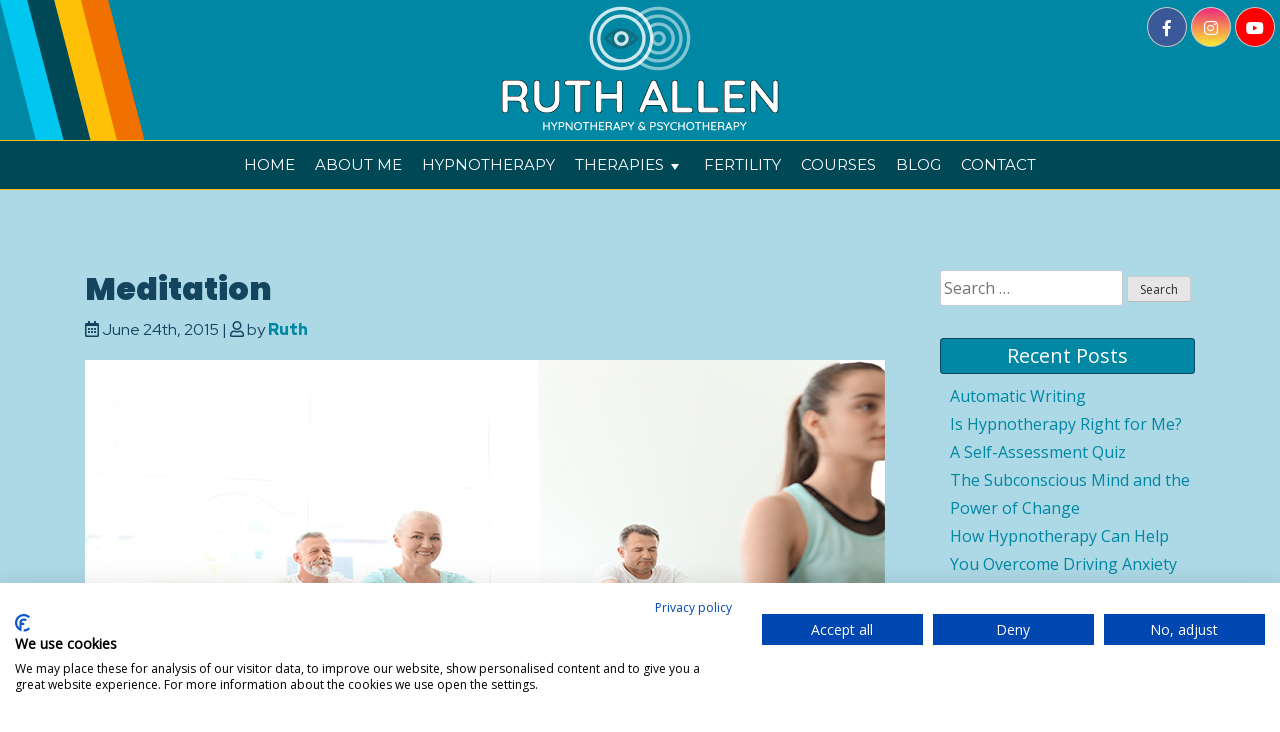

--- FILE ---
content_type: text/html; charset=UTF-8
request_url: https://www.ruthallen.ie/meditation-2/
body_size: 14579
content:
<!doctype html>
<html lang="en-GB">
<head>
	<meta charset="UTF-8">
	<meta name="viewport" content="width=device-width, initial-scale=1, shrink-to-fit=no">
	<meta http-equiv="x-ua-compatible" content="ie=edge">
	<meta name="description" content="Ruth Allen DIP ADHP is a fully qualified Hypnotherapist based in Dublin, Psychotherapist and Fertile Body Method Practitioner. She is a member of the Clinical Hypnotherapy Psychotherapy Association and bound by strict code of ethics and standards.As a hypnotherapist I utilise hypnosis and mind body techniques to help my clients to restore balance in their lives, as well as teaching skills to make changes permanent. I work with clients to help in all areas of life from insomnia, to gambling, to Stop Smoking in fact any issue that is standing in the way of your happiness.This is where the benefits of hypnotherapy, the utilisation of focused attention and hypnotic language, in laying down new neuronal pathways becomes scientific reality.">
	<meta name="keywords" content="Hypnotherapy, hypnosis, hypnotherapy Dublin, hypnotherapy Raheny, Fertility, Fears , Phobias, Weight Management, Stress,Fertile Body Method,fertility problems, meditation, Anxiety, Stop Smoking, weight loss, weight management, irritable bowel syndrome,insomnia,gambling,mindfulness, stress relief,smoke free, quit smoking, eating disorders, confidence, motivation, nail biting, suggestion therapy, enhanced CBT, Anorexic , fertility tips, Bulimia, meditation courses, self development workshop,self help, hypno-analsis, self hypnosis, male fertility, stress tips, holistic health, menstrual health.">
    <meta name="abstract" content="Ruth Allen Hypnotherapy, providing a wide range of hypnotherapy services in Dublin for the puplic.">
    <meta name="robots" content="index, follow">
    <meta name="contact" content="ruth@ruthallen.ie">
    <meta name="author" content="iWeb Design and Developemt Dublin">
    <meta name="copyright" content="&copy; iwebdesign" />
	<link rel="profile" href="https://gmpg.org/xfn/11">
	

	<link rel="apple-touch-icon" sizes="57x57" href="https://www.ruthallen.ie/wp-content/themes/ruth-allen/favicons/apple-icon-57x57.png">
	<link rel="apple-touch-icon" sizes="60x60" href="https://www.ruthallen.ie/wp-content/themes/ruth-allen/favicons/apple-icon-60x60.png">
	<link rel="apple-touch-icon" sizes="72x72" href="https://www.ruthallen.ie/wp-content/themes/ruth-allen/favicons/apple-icon-72x72.png">
	<link rel="apple-touch-icon" sizes="76x76" href="https://www.ruthallen.ie/wp-content/themes/ruth-allen/favicons/apple-icon-76x76.png">
	<link rel="apple-touch-icon" sizes="114x114" href="https://www.ruthallen.ie/wp-content/themes/ruth-allen/favicons/apple-icon-114x114.png">
	<link rel="apple-touch-icon" sizes="120x120" href="https://www.ruthallen.ie/wp-content/themes/ruth-allen/favicons/apple-icon-120x120.png">
	<link rel="apple-touch-icon" sizes="144x144" href="https://www.ruthallen.ie/wp-content/themes/ruth-allen/favicons/apple-icon-144x144.png">
	<link rel="apple-touch-icon" sizes="152x152" href="https://www.ruthallen.ie/wp-content/themes/ruth-allen/favicons/apple-icon-152x152.png">
	<link rel="apple-touch-icon" sizes="180x180" href="https://www.ruthallen.ie/wp-content/themes/ruth-allen/favicons/apple-icon-180x180.png">
	<link rel="icon" type="image/png" sizes="192x192"  href="https://www.ruthallen.ie/wp-content/themes/ruth-allen/favicons/android-icon-192x192.png">
	<link rel="icon" type="image/png" sizes="32x32" href="https://www.ruthallen.ie/wp-content/themes/ruth-allen/favicons/favicon-32x32.png">
	<link rel="icon" type="image/png" sizes="96x96" href="https://www.ruthallen.ie/wp-content/themes/ruth-allen/favicons/favicon-96x96.png">
	<link rel="icon" type="image/png" sizes="16x16" href="https://www.ruthallen.ie/wp-content/themes/ruth-allen/favicons/favicon-16x16.png">
	<link rel="manifest" href="https://www.ruthallen.ie/wp-content/themes/ruth-allen/favicons/manifest.json">
	<meta name="msapplication-TileColor" content="#ffffff">
	<meta name="msapplication-TileImage" content="https://www.ruthallen.ie/wp-content/themes/ruth-allen/favicons/ms-icon-144x144.png">
	<meta name="theme-color" content="#ffffff">

	<meta name='robots' content='index, follow, max-image-preview:large, max-snippet:-1, max-video-preview:-1' />

	<!-- This site is optimized with the Yoast SEO plugin v24.9 - https://yoast.com/wordpress/plugins/seo/ -->
	<title>Meditation - Ruth Allen Hypnotherapy</title>
	<meta name="description" content="Meditation is one of my favorite forms of mind/body relaxation. It&#039;s so easy! Meditation is a mental discipline during which you attempt to get beyond the conditioned ‘thinking’ mind into a deeper state of relaxation and or awareness." />
	<link rel="canonical" href="https://www.ruthallen.ie/meditation-2/" />
	<meta property="og:locale" content="en_GB" />
	<meta property="og:type" content="article" />
	<meta property="og:title" content="Meditation - Ruth Allen Hypnotherapy" />
	<meta property="og:description" content="Meditation is one of my favorite forms of mind/body relaxation. It&#039;s so easy! Meditation is a mental discipline during which you attempt to get beyond the conditioned ‘thinking’ mind into a deeper state of relaxation and or awareness." />
	<meta property="og:url" content="https://www.ruthallen.ie/meditation-2/" />
	<meta property="og:site_name" content="Ruth Allen Hypnotherapy" />
	<meta property="article:published_time" content="2015-06-24T11:17:49+00:00" />
	<meta property="article:modified_time" content="2022-03-09T10:51:40+00:00" />
	<meta property="og:image" content="https://www.ruthallen.ie/wp-content/uploads/2015/06/meditation.jpg" />
	<meta property="og:image:width" content="800" />
	<meta property="og:image:height" content="356" />
	<meta property="og:image:type" content="image/jpeg" />
	<meta name="author" content="Ruth" />
	<meta name="twitter:card" content="summary_large_image" />
	<meta name="twitter:label1" content="Written by" />
	<meta name="twitter:data1" content="Ruth" />
	<meta name="twitter:label2" content="Estimated reading time" />
	<meta name="twitter:data2" content="2 minutes" />
	<script type="application/ld+json" class="yoast-schema-graph">{"@context":"https://schema.org","@graph":[{"@type":"Article","@id":"https://www.ruthallen.ie/meditation-2/#article","isPartOf":{"@id":"https://www.ruthallen.ie/meditation-2/"},"author":{"name":"Ruth","@id":"https://www.ruthallen.ie/#/schema/person/fbb8fd6bb935a0ee85c10ba6179d7b24"},"headline":"Meditation","datePublished":"2015-06-24T11:17:49+00:00","dateModified":"2022-03-09T10:51:40+00:00","mainEntityOfPage":{"@id":"https://www.ruthallen.ie/meditation-2/"},"wordCount":390,"publisher":{"@id":"https://www.ruthallen.ie/#organization"},"image":{"@id":"https://www.ruthallen.ie/meditation-2/#primaryimage"},"thumbnailUrl":"https://www.ruthallen.ie/wp-content/uploads/2015/06/meditation.jpg","keywords":["Holistic Health","Hypnosis","Self Help"],"articleSection":["Fertility","Holistic Health","Meditation","Mindfulness","Self Help"],"inLanguage":"en-GB"},{"@type":"WebPage","@id":"https://www.ruthallen.ie/meditation-2/","url":"https://www.ruthallen.ie/meditation-2/","name":"Meditation - Ruth Allen Hypnotherapy","isPartOf":{"@id":"https://www.ruthallen.ie/#website"},"primaryImageOfPage":{"@id":"https://www.ruthallen.ie/meditation-2/#primaryimage"},"image":{"@id":"https://www.ruthallen.ie/meditation-2/#primaryimage"},"thumbnailUrl":"https://www.ruthallen.ie/wp-content/uploads/2015/06/meditation.jpg","datePublished":"2015-06-24T11:17:49+00:00","dateModified":"2022-03-09T10:51:40+00:00","description":"Meditation is one of my favorite forms of mind/body relaxation. It's so easy! Meditation is a mental discipline during which you attempt to get beyond the conditioned ‘thinking’ mind into a deeper state of relaxation and or awareness.","breadcrumb":{"@id":"https://www.ruthallen.ie/meditation-2/#breadcrumb"},"inLanguage":"en-GB","potentialAction":[{"@type":"ReadAction","target":["https://www.ruthallen.ie/meditation-2/"]}]},{"@type":"ImageObject","inLanguage":"en-GB","@id":"https://www.ruthallen.ie/meditation-2/#primaryimage","url":"https://www.ruthallen.ie/wp-content/uploads/2015/06/meditation.jpg","contentUrl":"https://www.ruthallen.ie/wp-content/uploads/2015/06/meditation.jpg","width":800,"height":356,"caption":"meditation"},{"@type":"BreadcrumbList","@id":"https://www.ruthallen.ie/meditation-2/#breadcrumb","itemListElement":[{"@type":"ListItem","position":1,"name":"Home","item":"https://www.ruthallen.ie/"},{"@type":"ListItem","position":2,"name":"Blog","item":"https://www.ruthallen.ie/blog/"},{"@type":"ListItem","position":3,"name":"Meditation"}]},{"@type":"WebSite","@id":"https://www.ruthallen.ie/#website","url":"https://www.ruthallen.ie/","name":"Ruth Allen Hypnotherapy","description":"Dublin Hypnotherapy and Psychotherapy","publisher":{"@id":"https://www.ruthallen.ie/#organization"},"potentialAction":[{"@type":"SearchAction","target":{"@type":"EntryPoint","urlTemplate":"https://www.ruthallen.ie/?s={search_term_string}"},"query-input":{"@type":"PropertyValueSpecification","valueRequired":true,"valueName":"search_term_string"}}],"inLanguage":"en-GB"},{"@type":"Organization","@id":"https://www.ruthallen.ie/#organization","name":"Ruth Allen Hypnotherapy","url":"https://www.ruthallen.ie/","logo":{"@type":"ImageObject","inLanguage":"en-GB","@id":"https://www.ruthallen.ie/#/schema/logo/image/","url":"https://www.ruthallen.ie/wp-content/uploads/2024/08/logo-ra3.png","contentUrl":"https://www.ruthallen.ie/wp-content/uploads/2024/08/logo-ra3.png","width":288,"height":140,"caption":"Ruth Allen Hypnotherapy"},"image":{"@id":"https://www.ruthallen.ie/#/schema/logo/image/"}},{"@type":"Person","@id":"https://www.ruthallen.ie/#/schema/person/fbb8fd6bb935a0ee85c10ba6179d7b24","name":"Ruth","image":{"@type":"ImageObject","inLanguage":"en-GB","@id":"https://www.ruthallen.ie/#/schema/person/image/","url":"https://secure.gravatar.com/avatar/c481d81c32f555751f53da9ecabd4a4d?s=96&d=mm&r=g","contentUrl":"https://secure.gravatar.com/avatar/c481d81c32f555751f53da9ecabd4a4d?s=96&d=mm&r=g","caption":"Ruth"},"url":"https://www.ruthallen.ie/author/ruth/"}]}</script>
	<!-- / Yoast SEO plugin. -->


<link rel='dns-prefetch' href='//ajax.googleapis.com' />
<link rel="alternate" type="application/rss+xml" title="Ruth Allen Hypnotherapy &raquo; Feed" href="https://www.ruthallen.ie/feed/" />
<link rel="alternate" type="application/rss+xml" title="Ruth Allen Hypnotherapy &raquo; Comments Feed" href="https://www.ruthallen.ie/comments/feed/" />
<link rel="alternate" type="application/rss+xml" title="Ruth Allen Hypnotherapy &raquo; Meditation Comments Feed" href="https://www.ruthallen.ie/meditation-2/feed/" />
<script type="text/javascript">
/* <![CDATA[ */
window._wpemojiSettings = {"baseUrl":"https:\/\/s.w.org\/images\/core\/emoji\/15.0.3\/72x72\/","ext":".png","svgUrl":"https:\/\/s.w.org\/images\/core\/emoji\/15.0.3\/svg\/","svgExt":".svg","source":{"concatemoji":"https:\/\/www.ruthallen.ie\/wp-includes\/js\/wp-emoji-release.min.js"}};
/*! This file is auto-generated */
!function(i,n){var o,s,e;function c(e){try{var t={supportTests:e,timestamp:(new Date).valueOf()};sessionStorage.setItem(o,JSON.stringify(t))}catch(e){}}function p(e,t,n){e.clearRect(0,0,e.canvas.width,e.canvas.height),e.fillText(t,0,0);var t=new Uint32Array(e.getImageData(0,0,e.canvas.width,e.canvas.height).data),r=(e.clearRect(0,0,e.canvas.width,e.canvas.height),e.fillText(n,0,0),new Uint32Array(e.getImageData(0,0,e.canvas.width,e.canvas.height).data));return t.every(function(e,t){return e===r[t]})}function u(e,t,n){switch(t){case"flag":return n(e,"\ud83c\udff3\ufe0f\u200d\u26a7\ufe0f","\ud83c\udff3\ufe0f\u200b\u26a7\ufe0f")?!1:!n(e,"\ud83c\uddfa\ud83c\uddf3","\ud83c\uddfa\u200b\ud83c\uddf3")&&!n(e,"\ud83c\udff4\udb40\udc67\udb40\udc62\udb40\udc65\udb40\udc6e\udb40\udc67\udb40\udc7f","\ud83c\udff4\u200b\udb40\udc67\u200b\udb40\udc62\u200b\udb40\udc65\u200b\udb40\udc6e\u200b\udb40\udc67\u200b\udb40\udc7f");case"emoji":return!n(e,"\ud83d\udc26\u200d\u2b1b","\ud83d\udc26\u200b\u2b1b")}return!1}function f(e,t,n){var r="undefined"!=typeof WorkerGlobalScope&&self instanceof WorkerGlobalScope?new OffscreenCanvas(300,150):i.createElement("canvas"),a=r.getContext("2d",{willReadFrequently:!0}),o=(a.textBaseline="top",a.font="600 32px Arial",{});return e.forEach(function(e){o[e]=t(a,e,n)}),o}function t(e){var t=i.createElement("script");t.src=e,t.defer=!0,i.head.appendChild(t)}"undefined"!=typeof Promise&&(o="wpEmojiSettingsSupports",s=["flag","emoji"],n.supports={everything:!0,everythingExceptFlag:!0},e=new Promise(function(e){i.addEventListener("DOMContentLoaded",e,{once:!0})}),new Promise(function(t){var n=function(){try{var e=JSON.parse(sessionStorage.getItem(o));if("object"==typeof e&&"number"==typeof e.timestamp&&(new Date).valueOf()<e.timestamp+604800&&"object"==typeof e.supportTests)return e.supportTests}catch(e){}return null}();if(!n){if("undefined"!=typeof Worker&&"undefined"!=typeof OffscreenCanvas&&"undefined"!=typeof URL&&URL.createObjectURL&&"undefined"!=typeof Blob)try{var e="postMessage("+f.toString()+"("+[JSON.stringify(s),u.toString(),p.toString()].join(",")+"));",r=new Blob([e],{type:"text/javascript"}),a=new Worker(URL.createObjectURL(r),{name:"wpTestEmojiSupports"});return void(a.onmessage=function(e){c(n=e.data),a.terminate(),t(n)})}catch(e){}c(n=f(s,u,p))}t(n)}).then(function(e){for(var t in e)n.supports[t]=e[t],n.supports.everything=n.supports.everything&&n.supports[t],"flag"!==t&&(n.supports.everythingExceptFlag=n.supports.everythingExceptFlag&&n.supports[t]);n.supports.everythingExceptFlag=n.supports.everythingExceptFlag&&!n.supports.flag,n.DOMReady=!1,n.readyCallback=function(){n.DOMReady=!0}}).then(function(){return e}).then(function(){var e;n.supports.everything||(n.readyCallback(),(e=n.source||{}).concatemoji?t(e.concatemoji):e.wpemoji&&e.twemoji&&(t(e.twemoji),t(e.wpemoji)))}))}((window,document),window._wpemojiSettings);
/* ]]> */
</script>

<style id='wp-emoji-styles-inline-css' type='text/css'>

	img.wp-smiley, img.emoji {
		display: inline !important;
		border: none !important;
		box-shadow: none !important;
		height: 1em !important;
		width: 1em !important;
		margin: 0 0.07em !important;
		vertical-align: -0.1em !important;
		background: none !important;
		padding: 0 !important;
	}
</style>
<link rel='stylesheet' id='wp-block-library-css' href='https://www.ruthallen.ie/wp-includes/css/dist/block-library/style.min.css' type='text/css' media='all' />
<style id='classic-theme-styles-inline-css' type='text/css'>
/*! This file is auto-generated */
.wp-block-button__link{color:#fff;background-color:#32373c;border-radius:9999px;box-shadow:none;text-decoration:none;padding:calc(.667em + 2px) calc(1.333em + 2px);font-size:1.125em}.wp-block-file__button{background:#32373c;color:#fff;text-decoration:none}
</style>
<style id='global-styles-inline-css' type='text/css'>
:root{--wp--preset--aspect-ratio--square: 1;--wp--preset--aspect-ratio--4-3: 4/3;--wp--preset--aspect-ratio--3-4: 3/4;--wp--preset--aspect-ratio--3-2: 3/2;--wp--preset--aspect-ratio--2-3: 2/3;--wp--preset--aspect-ratio--16-9: 16/9;--wp--preset--aspect-ratio--9-16: 9/16;--wp--preset--color--black: #000000;--wp--preset--color--cyan-bluish-gray: #abb8c3;--wp--preset--color--white: #ffffff;--wp--preset--color--pale-pink: #f78da7;--wp--preset--color--vivid-red: #cf2e2e;--wp--preset--color--luminous-vivid-orange: #ff6900;--wp--preset--color--luminous-vivid-amber: #fcb900;--wp--preset--color--light-green-cyan: #7bdcb5;--wp--preset--color--vivid-green-cyan: #00d084;--wp--preset--color--pale-cyan-blue: #8ed1fc;--wp--preset--color--vivid-cyan-blue: #0693e3;--wp--preset--color--vivid-purple: #9b51e0;--wp--preset--gradient--vivid-cyan-blue-to-vivid-purple: linear-gradient(135deg,rgba(6,147,227,1) 0%,rgb(155,81,224) 100%);--wp--preset--gradient--light-green-cyan-to-vivid-green-cyan: linear-gradient(135deg,rgb(122,220,180) 0%,rgb(0,208,130) 100%);--wp--preset--gradient--luminous-vivid-amber-to-luminous-vivid-orange: linear-gradient(135deg,rgba(252,185,0,1) 0%,rgba(255,105,0,1) 100%);--wp--preset--gradient--luminous-vivid-orange-to-vivid-red: linear-gradient(135deg,rgba(255,105,0,1) 0%,rgb(207,46,46) 100%);--wp--preset--gradient--very-light-gray-to-cyan-bluish-gray: linear-gradient(135deg,rgb(238,238,238) 0%,rgb(169,184,195) 100%);--wp--preset--gradient--cool-to-warm-spectrum: linear-gradient(135deg,rgb(74,234,220) 0%,rgb(151,120,209) 20%,rgb(207,42,186) 40%,rgb(238,44,130) 60%,rgb(251,105,98) 80%,rgb(254,248,76) 100%);--wp--preset--gradient--blush-light-purple: linear-gradient(135deg,rgb(255,206,236) 0%,rgb(152,150,240) 100%);--wp--preset--gradient--blush-bordeaux: linear-gradient(135deg,rgb(254,205,165) 0%,rgb(254,45,45) 50%,rgb(107,0,62) 100%);--wp--preset--gradient--luminous-dusk: linear-gradient(135deg,rgb(255,203,112) 0%,rgb(199,81,192) 50%,rgb(65,88,208) 100%);--wp--preset--gradient--pale-ocean: linear-gradient(135deg,rgb(255,245,203) 0%,rgb(182,227,212) 50%,rgb(51,167,181) 100%);--wp--preset--gradient--electric-grass: linear-gradient(135deg,rgb(202,248,128) 0%,rgb(113,206,126) 100%);--wp--preset--gradient--midnight: linear-gradient(135deg,rgb(2,3,129) 0%,rgb(40,116,252) 100%);--wp--preset--font-size--small: 13px;--wp--preset--font-size--medium: 20px;--wp--preset--font-size--large: 36px;--wp--preset--font-size--x-large: 42px;--wp--preset--spacing--20: 0.44rem;--wp--preset--spacing--30: 0.67rem;--wp--preset--spacing--40: 1rem;--wp--preset--spacing--50: 1.5rem;--wp--preset--spacing--60: 2.25rem;--wp--preset--spacing--70: 3.38rem;--wp--preset--spacing--80: 5.06rem;--wp--preset--shadow--natural: 6px 6px 9px rgba(0, 0, 0, 0.2);--wp--preset--shadow--deep: 12px 12px 50px rgba(0, 0, 0, 0.4);--wp--preset--shadow--sharp: 6px 6px 0px rgba(0, 0, 0, 0.2);--wp--preset--shadow--outlined: 6px 6px 0px -3px rgba(255, 255, 255, 1), 6px 6px rgba(0, 0, 0, 1);--wp--preset--shadow--crisp: 6px 6px 0px rgba(0, 0, 0, 1);}:where(.is-layout-flex){gap: 0.5em;}:where(.is-layout-grid){gap: 0.5em;}body .is-layout-flex{display: flex;}.is-layout-flex{flex-wrap: wrap;align-items: center;}.is-layout-flex > :is(*, div){margin: 0;}body .is-layout-grid{display: grid;}.is-layout-grid > :is(*, div){margin: 0;}:where(.wp-block-columns.is-layout-flex){gap: 2em;}:where(.wp-block-columns.is-layout-grid){gap: 2em;}:where(.wp-block-post-template.is-layout-flex){gap: 1.25em;}:where(.wp-block-post-template.is-layout-grid){gap: 1.25em;}.has-black-color{color: var(--wp--preset--color--black) !important;}.has-cyan-bluish-gray-color{color: var(--wp--preset--color--cyan-bluish-gray) !important;}.has-white-color{color: var(--wp--preset--color--white) !important;}.has-pale-pink-color{color: var(--wp--preset--color--pale-pink) !important;}.has-vivid-red-color{color: var(--wp--preset--color--vivid-red) !important;}.has-luminous-vivid-orange-color{color: var(--wp--preset--color--luminous-vivid-orange) !important;}.has-luminous-vivid-amber-color{color: var(--wp--preset--color--luminous-vivid-amber) !important;}.has-light-green-cyan-color{color: var(--wp--preset--color--light-green-cyan) !important;}.has-vivid-green-cyan-color{color: var(--wp--preset--color--vivid-green-cyan) !important;}.has-pale-cyan-blue-color{color: var(--wp--preset--color--pale-cyan-blue) !important;}.has-vivid-cyan-blue-color{color: var(--wp--preset--color--vivid-cyan-blue) !important;}.has-vivid-purple-color{color: var(--wp--preset--color--vivid-purple) !important;}.has-black-background-color{background-color: var(--wp--preset--color--black) !important;}.has-cyan-bluish-gray-background-color{background-color: var(--wp--preset--color--cyan-bluish-gray) !important;}.has-white-background-color{background-color: var(--wp--preset--color--white) !important;}.has-pale-pink-background-color{background-color: var(--wp--preset--color--pale-pink) !important;}.has-vivid-red-background-color{background-color: var(--wp--preset--color--vivid-red) !important;}.has-luminous-vivid-orange-background-color{background-color: var(--wp--preset--color--luminous-vivid-orange) !important;}.has-luminous-vivid-amber-background-color{background-color: var(--wp--preset--color--luminous-vivid-amber) !important;}.has-light-green-cyan-background-color{background-color: var(--wp--preset--color--light-green-cyan) !important;}.has-vivid-green-cyan-background-color{background-color: var(--wp--preset--color--vivid-green-cyan) !important;}.has-pale-cyan-blue-background-color{background-color: var(--wp--preset--color--pale-cyan-blue) !important;}.has-vivid-cyan-blue-background-color{background-color: var(--wp--preset--color--vivid-cyan-blue) !important;}.has-vivid-purple-background-color{background-color: var(--wp--preset--color--vivid-purple) !important;}.has-black-border-color{border-color: var(--wp--preset--color--black) !important;}.has-cyan-bluish-gray-border-color{border-color: var(--wp--preset--color--cyan-bluish-gray) !important;}.has-white-border-color{border-color: var(--wp--preset--color--white) !important;}.has-pale-pink-border-color{border-color: var(--wp--preset--color--pale-pink) !important;}.has-vivid-red-border-color{border-color: var(--wp--preset--color--vivid-red) !important;}.has-luminous-vivid-orange-border-color{border-color: var(--wp--preset--color--luminous-vivid-orange) !important;}.has-luminous-vivid-amber-border-color{border-color: var(--wp--preset--color--luminous-vivid-amber) !important;}.has-light-green-cyan-border-color{border-color: var(--wp--preset--color--light-green-cyan) !important;}.has-vivid-green-cyan-border-color{border-color: var(--wp--preset--color--vivid-green-cyan) !important;}.has-pale-cyan-blue-border-color{border-color: var(--wp--preset--color--pale-cyan-blue) !important;}.has-vivid-cyan-blue-border-color{border-color: var(--wp--preset--color--vivid-cyan-blue) !important;}.has-vivid-purple-border-color{border-color: var(--wp--preset--color--vivid-purple) !important;}.has-vivid-cyan-blue-to-vivid-purple-gradient-background{background: var(--wp--preset--gradient--vivid-cyan-blue-to-vivid-purple) !important;}.has-light-green-cyan-to-vivid-green-cyan-gradient-background{background: var(--wp--preset--gradient--light-green-cyan-to-vivid-green-cyan) !important;}.has-luminous-vivid-amber-to-luminous-vivid-orange-gradient-background{background: var(--wp--preset--gradient--luminous-vivid-amber-to-luminous-vivid-orange) !important;}.has-luminous-vivid-orange-to-vivid-red-gradient-background{background: var(--wp--preset--gradient--luminous-vivid-orange-to-vivid-red) !important;}.has-very-light-gray-to-cyan-bluish-gray-gradient-background{background: var(--wp--preset--gradient--very-light-gray-to-cyan-bluish-gray) !important;}.has-cool-to-warm-spectrum-gradient-background{background: var(--wp--preset--gradient--cool-to-warm-spectrum) !important;}.has-blush-light-purple-gradient-background{background: var(--wp--preset--gradient--blush-light-purple) !important;}.has-blush-bordeaux-gradient-background{background: var(--wp--preset--gradient--blush-bordeaux) !important;}.has-luminous-dusk-gradient-background{background: var(--wp--preset--gradient--luminous-dusk) !important;}.has-pale-ocean-gradient-background{background: var(--wp--preset--gradient--pale-ocean) !important;}.has-electric-grass-gradient-background{background: var(--wp--preset--gradient--electric-grass) !important;}.has-midnight-gradient-background{background: var(--wp--preset--gradient--midnight) !important;}.has-small-font-size{font-size: var(--wp--preset--font-size--small) !important;}.has-medium-font-size{font-size: var(--wp--preset--font-size--medium) !important;}.has-large-font-size{font-size: var(--wp--preset--font-size--large) !important;}.has-x-large-font-size{font-size: var(--wp--preset--font-size--x-large) !important;}
:where(.wp-block-post-template.is-layout-flex){gap: 1.25em;}:where(.wp-block-post-template.is-layout-grid){gap: 1.25em;}
:where(.wp-block-columns.is-layout-flex){gap: 2em;}:where(.wp-block-columns.is-layout-grid){gap: 2em;}
:root :where(.wp-block-pullquote){font-size: 1.5em;line-height: 1.6;}
</style>
<link rel='stylesheet' id='contact-form-7-css' href='https://www.ruthallen.ie/wp-content/plugins/contact-form-7/includes/css/styles.css' type='text/css' media='all' />
<style id='contact-form-7-inline-css' type='text/css'>
.wpcf7 .wpcf7-recaptcha iframe {margin-bottom: 0;}.wpcf7 .wpcf7-recaptcha[data-align="center"] > div {margin: 0 auto;}.wpcf7 .wpcf7-recaptcha[data-align="right"] > div {margin: 0 0 0 auto;}
</style>
<link rel='stylesheet' id='ruth-allen-style-css' href='https://www.ruthallen.ie/wp-content/themes/ruth-allen/style.css' type='text/css' media='all' />
<link rel='stylesheet' id='bootstrap-style-css' href='https://www.ruthallen.ie/wp-content/themes/ruth-allen/css/bootstrap.min.css' type='text/css' media='all' />
<link rel='stylesheet' id='line-awesome-style-css' href='https://www.ruthallen.ie/wp-content/themes/ruth-allen/fontawesome/css/all.min.css' type='text/css' media='all' />
<link rel='stylesheet' id='custom-styles-css' href='https://www.ruthallen.ie/wp-content/themes/ruth-allen/custom.min.css' type='text/css' media='all' />
<link rel='stylesheet' id='aos-styles-css' href='https://www.ruthallen.ie/wp-content/themes/ruth-allen/css/aos.css' type='text/css' media='all' />
<link rel='stylesheet' id='dashicons-css' href='https://www.ruthallen.ie/wp-includes/css/dashicons.min.css' type='text/css' media='all' />
<link rel='stylesheet' id='call-now-button-modern-style-css' href='https://www.ruthallen.ie/wp-content/plugins/call-now-button/resources/style/modern.css' type='text/css' media='all' />
<link rel='stylesheet' id='bar_styles-css' href='https://www.ruthallen.ie/wp-content/plugins/skt-skill-bar/skill_bar/bar/sbar.css' type='text/css' media='' />
<link rel='stylesheet' id='circle_styles-css' href='https://www.ruthallen.ie/wp-content/plugins/skt-skill-bar/skill_bar/circle/jquery.easy-pie-chart.css' type='text/css' media='' />
<link rel='stylesheet' id='skt_verticleline_css-css' href='https://www.ruthallen.ie/wp-content/plugins/skt-skill-bar/skill_bar/css/custom.css' type='text/css' media='' />
<script type="text/javascript" src="https://www.ruthallen.ie/wp-includes/js/jquery/jquery.min.js" id="jquery-core-js"></script>
<script type="text/javascript" src="https://www.ruthallen.ie/wp-includes/js/jquery/jquery-migrate.min.js" id="jquery-migrate-js"></script>
<script type="text/javascript" src="https://www.ruthallen.ie/wp-content/themes/ruth-allen/js/functions.js" id="ra_functions-js"></script>
<script type="text/javascript" src="https://www.ruthallen.ie/wp-content/themes/ruth-allen/js/bootstrap.min.js" id="ra_bootstrap4-js"></script>
<script type="text/javascript" src="https://ajax.googleapis.com/ajax/libs/webfont/1.6.26/webfont.js" id="ra_webfont_loader-js"></script>
<script type="text/javascript" src="https://www.ruthallen.ie/wp-content/themes/ruth-allen/js/fonts.js" id="ra_fonts-js"></script>
<script type="text/javascript" src="https://www.ruthallen.ie/wp-content/plugins/skt-skill-bar/skill_bar/bar/jquery.appear.js" id="bar_script-js"></script>
<script type="text/javascript" src="https://www.ruthallen.ie/wp-content/plugins/skt-skill-bar/skill_bar/circle/jquery.easy-pie-chart.js" id="circle_script-js"></script>
<script type="text/javascript" src="https://www.ruthallen.ie/wp-content/plugins/skt-skill-bar/skill_bar/circle/custom.js" id="circle_custom_script-js"></script>
<script type="text/javascript" defer="defer" src="https://www.ruthallen.ie/wp-content/plugins/skt-skill-bar/skill_bar/gage/justgage.js" id="gage_script-js"></script>
<script type="text/javascript" defer="defer" src="https://www.ruthallen.ie/wp-content/plugins/skt-skill-bar/skill_bar/gage/raphael-2.1.4.min.js" id="gage_raphael_script-js"></script>
<script type="text/javascript" src="https://www.ruthallen.ie/wp-content/plugins/skt-skill-bar/skill_bar/js/Chart.js" id="chart-js-script-js"></script>
<script type="text/javascript" src="https://www.ruthallen.ie/wp-content/plugins/skt-skill-bar/skill_bar/js/chart.min.js" id="chart.min.js-script-js"></script>
<link rel="https://api.w.org/" href="https://www.ruthallen.ie/wp-json/" /><link rel="alternate" title="JSON" type="application/json" href="https://www.ruthallen.ie/wp-json/wp/v2/posts/367" /><link rel="EditURI" type="application/rsd+xml" title="RSD" href="https://www.ruthallen.ie/xmlrpc.php?rsd" />
<link rel='shortlink' href='https://www.ruthallen.ie/?p=367' />
<link rel="alternate" title="oEmbed (JSON)" type="application/json+oembed" href="https://www.ruthallen.ie/wp-json/oembed/1.0/embed?url=https%3A%2F%2Fwww.ruthallen.ie%2Fmeditation-2%2F" />
<link rel="alternate" title="oEmbed (XML)" type="text/xml+oembed" href="https://www.ruthallen.ie/wp-json/oembed/1.0/embed?url=https%3A%2F%2Fwww.ruthallen.ie%2Fmeditation-2%2F&#038;format=xml" />
        <noscript>
            <style>
                #the-preloader-element { display: none !important; }
            </style>
        </noscript>
        <!-- Analytics by WP Statistics - https://wp-statistics.com -->
 

<script>
window.dataLayer = window.dataLayer || [];
function gtag() { dataLayer.push(arguments); }
gtag('consent', 'default', { 
'ad_storage': 'denied', 
'analytics_storage': 'denied', 
'wait_for_update': 1500 //milliseconds
});
gtag('set', 'ads_data_redaction', true);
</script>

	<!-- Global site tag (gtag.js) - Google Analytics -->
	<script async src="https://www.googletagmanager.com/gtag/js?id=UA-161469441-1"></script>
	<script>
	  window.dataLayer = window.dataLayer || [];
	  function gtag(){dataLayer.push(arguments);}
	  gtag('js', new Date());

	  gtag('config', 'UA-161469441-1');
	</script>

<link rel="pingback" href="https://www.ruthallen.ie/xmlrpc.php"><style type="text/css">.recentcomments a{display:inline !important;padding:0 !important;margin:0 !important;}</style>
	<!--[if IE 9]>
      <link href="https://cdn.jsdelivr.net/gh/coliff/bootstrap-ie8/css/bootstrap-ie9.min.css" rel="stylesheet">
    <![endif]-->
    <!--[if lte IE 8]>
      <link href="https://cdn.jsdelivr.net/gh/coliff/bootstrap-ie8/css/bootstrap-ie8.min.css" rel="stylesheet">
      <script src="https://cdn.jsdelivr.net/g/html5shiv@3.7.3"></script>
    <![endif]-->

</head>

<body class="post-template-default single single-post postid-367 single-format-standard wp-custom-logo">
<div id="wptime-plugin-preloader"></div>
<script src="https://consent.cookiefirst.com/sites/ruthallen.ie-57dc5e04-466e-49f0-b5e9-1173b96c7ef3/consent.js"></script>
<div id="page" class="site">
	<a class="skip-link screen-reader-text" href="#content">Skip to content</a>

	<header id="masthead" class="site-header">
                
		<div class="container header-container">
        <div class="header-social social-sidebar-header">
            <ul>
                <li><a href="https://www.facebook.com/RuthAllenHypnotherapy/" target="_blank"><button type="button" class="btn-fb grow"><i class="fab fa-facebook-f"></i></button></a></li>
                <li><a href="https://www.instagram.com/ruthallenhypno/" target="_blank"><button type="button" class="btn-ins grow"><i class="fab fa-instagram"></i></button></a></li>
                <li><a href="https://www.youtube.com/c/RuthAllenHypnotherapy" target="_blank"><button type="button" class="btn-yt grow"><i class="fab fa-youtube"></i></button></a></li>
            </ul>
        </div>
			<div class="row justify-content-center">
				<div class="col text-center">
					<div class="site-branding d-inline-block">
						<a href="https://www.ruthallen.ie/" class="custom-logo-link" rel="home"><img width="288" height="140" src="https://www.ruthallen.ie/wp-content/uploads/2024/08/logo-ra3.png" class="custom-logo" alt="Ruth Allen Hypnotherapy" decoding="async" /></a>					</div>
										<!--<div class="social-sidebar sb-float">
						<ul>
							<li><a href="https://www.facebook.com/RuthAllenHypnotherapy/" target="_blank"><button type="button" class="btn-fb grow"><i class="fab fa-facebook-f"></i></button></a></li>
							<li><a href="https://twitter.com/ruthallenhypno?s=08" target="_blank"><button type="button" class="btn-tw grow"><i class="fab fa-twitter"></i></button></a></li>
							<li><a href="https://www.instagram.com/ruthallenhypno/" target="_blank"><button type="button" class="btn-ins grow"><i class="fab fa-instagram"></i></i></button></a></li>
							<li><a href="https://ie.linkedin.com/in/ruth-allen-31467031" target="_blank"><button type="button" class="btn-li grow"><i class="fab fa-linkedin-in"></i></button></a></li>
							<li><a href="https://www.youtube.com/c/RuthAllenHypnotherapy" target="_blank"><button type="button" class="btn-yt grow"><i class="fab fa-youtube"></i></button></a></li>
						</ul>
					</div>-->
								</div>
			</div>
		</div>
		<div id="main-nav-bar" class="main-nav-section d-block mx-auto">
			<div class="container-fluid">
				<div class="row">
					<div class="col">
						<nav id="site-navigation" class="main-navigation">

							<button class="menu-toggle" aria-controls="primary-menu" aria-expanded="false">								<span class="line-1"></span>
								<span class="line-2"></span>
								<span class="line-3"></span>
							</button>
							
							<div class="menu-menu-1-container"><ul id="primary-menu" class="menu"><li id="menu-item-20" class="menu-item menu-item-type-post_type menu-item-object-page menu-item-home menu-item-20"><a href="https://www.ruthallen.ie/">Home</a></li>
<li id="menu-item-21" class="menu-item menu-item-type-post_type menu-item-object-page menu-item-21"><a href="https://www.ruthallen.ie/about-me/">About Me</a></li>
<li id="menu-item-25" class="menu-item menu-item-type-post_type menu-item-object-page menu-item-25"><a href="https://www.ruthallen.ie/hypnotherapy/">Hypnotherapy</a></li>
<li id="menu-item-1424" class="menu-item menu-item-type-custom menu-item-object-custom menu-item-has-children menu-item-1424"><a href="#">Therapies<span class="dashicons dashicons-arrow-down"></span></a>
<ul class="sub-menu">
	<li id="menu-item-1399" class="menu-item menu-item-type-post_type menu-item-object-page menu-item-1399"><a href="https://www.ruthallen.ie/therapies/depression/">Depression</a></li>
	<li id="menu-item-1398" class="menu-item menu-item-type-post_type menu-item-object-page menu-item-1398"><a href="https://www.ruthallen.ie/therapies/anxiety/">Anxiety</a></li>
	<li id="menu-item-1391" class="menu-item menu-item-type-post_type menu-item-object-page menu-item-1391"><a href="https://www.ruthallen.ie/therapies/trauma/">Trauma</a></li>
	<li id="menu-item-1397" class="menu-item menu-item-type-post_type menu-item-object-page menu-item-1397"><a href="https://www.ruthallen.ie/therapies/fears-and-phobias/">Fears and Phobias</a></li>
	<li id="menu-item-1396" class="menu-item menu-item-type-post_type menu-item-object-page menu-item-1396"><a href="https://www.ruthallen.ie/therapies/stress/">Stress</a></li>
	<li id="menu-item-1394" class="menu-item menu-item-type-post_type menu-item-object-page menu-item-1394"><a href="https://www.ruthallen.ie/therapies/ibs/">IBS</a></li>
	<li id="menu-item-1393" class="menu-item menu-item-type-post_type menu-item-object-page menu-item-1393"><a href="https://www.ruthallen.ie/therapies/stop-smoking/">Stop Smoking</a></li>
	<li id="menu-item-1392" class="menu-item menu-item-type-post_type menu-item-object-page menu-item-1392"><a href="https://www.ruthallen.ie/therapies/addiction/">Addiction</a></li>
	<li id="menu-item-1395" class="menu-item menu-item-type-post_type menu-item-object-page menu-item-1395"><a href="https://www.ruthallen.ie/therapies/weight-loss/">Weight Loss</a></li>
	<li id="menu-item-1390" class="menu-item menu-item-type-post_type menu-item-object-page menu-item-1390"><a href="https://www.ruthallen.ie/therapies/fertility/">Fertility</a></li>
</ul>
</li>
<li id="menu-item-1433" class="menu-item menu-item-type-post_type menu-item-object-page menu-item-1433"><a href="https://www.ruthallen.ie/therapies/fertility/">Fertility</a></li>
<li id="menu-item-1436" class="menu-item menu-item-type-post_type menu-item-object-page menu-item-1436"><a href="https://www.ruthallen.ie/courses/">Courses</a></li>
<li id="menu-item-22" class="menu-item menu-item-type-post_type menu-item-object-page current_page_parent menu-item-22"><a href="https://www.ruthallen.ie/blog/">Blog</a></li>
<li id="menu-item-23" class="menu-item menu-item-type-post_type menu-item-object-page menu-item-23"><a href="https://www.ruthallen.ie/contact/">Contact</a></li>
</ul></div>							
                        </nav><!-- #site-navigation -->
                    </div>
                </div>
			</div>
		</div>
	</header><!-- #masthead -->
	<div class="pattern"></div>

	<div id="content" class="site-content">

	<div id="primary" class="content-area blog-page-content">
		<main id="main" class="site-main">
			<div class="container">
				<div class="row padT80">
					<div class="col-md-9">
						<!-- ##### TESTING SINGLE.PHP ##### -->
						
<article id="post-367" class="post-367 post type-post status-publish format-standard has-post-thumbnail hentry category-fertility category-holistic-health category-meditation category-mindfulness category-self-help tag-holistic-health tag-hypnosis tag-self-help">
	<!-- ##### TESTING CONTENT-SINGLE.PHP ##### -->
	<header class="entry-header">
		<h2 class="entry-title">Meditation</h2>
					<div class="entry-meta">
				<p class="post-info"><i class="far fa-calendar-alt"></i>&nbsp;June 24th, 2015 | <i class="far fa-user"></i>&nbsp;by <a href="https://www.ruthallen.ie/author/ruth/">Ruth</a>
				</p>
			</div><!-- .entry-meta -->
		
		<div class="post-thumbnail">
			<a href="https://www.ruthallen.ie/meditation-2/"><img width="800" height="356" src="https://www.ruthallen.ie/wp-content/uploads/2015/06/meditation.jpg" class="attachment-banner-image size-banner-image wp-post-image" alt="meditation" decoding="async" fetchpriority="high" srcset="https://www.ruthallen.ie/wp-content/uploads/2015/06/meditation.jpg 800w, https://www.ruthallen.ie/wp-content/uploads/2015/06/meditation-300x134.jpg 300w, https://www.ruthallen.ie/wp-content/uploads/2015/06/meditation-768x342.jpg 768w, https://www.ruthallen.ie/wp-content/uploads/2015/06/meditation-674x300.jpg 674w, https://www.ruthallen.ie/wp-content/uploads/2015/06/meditation-290x129.jpg 290w" sizes="(max-width: 800px) 100vw, 800px" /></a>
		</div><!-- /post-thumbnail -->
		
	</header><!-- .entry-header -->

	<div class="entry-content">
		<p>Meditation is one of my favorite forms of mind/body relaxation. It&#8217;s so easy! Meditation is a mental discipline during which you attempt to get beyond the conditioned ‘thinking’ mind into a deeper state of relaxation and or awareness. Meditation often involves turning attention to a single point of reference, such as the breath. There are many different meditation techniques. Experiment with different styles and positions until you find what works for you.</p>
<p>How to practice a simple breathing meditation</p>
<ul>
<li>Choose a quiet place and sit in a comfortable position. You can sit in a chair or in the&nbsp;traditional cross-legged posture or in any other position that is comfortable. The most&nbsp;important thing is to keep your back straight to prevent yourself from becoming sleepy.</li>
<li>Give yourself a few moments to get comfortable and settle down.</li>
<li>Close your eyes and turn your attention to your breathing.</li>
<li>Breathe naturally, mouth gently closed, breath preferably through your nostrils, without attempting to control your breath.</li>
<li>Become aware of the sensation of the breath as it enters and leaves your nostrils. On each exhale count, from one to ten. Try to concentrate on it to the exclusion of everything&nbsp;else. Just breathe and count.</li>
<li>There will be a great temptation to follow the different thoughts as they arise, but instead try to remain focused on the counting of the breath.</li>
<li>If you discover that your mind has wandered and is following your thoughts, you should&nbsp;return the mind, to the breath.</li>
<li>Repeat this as many times as necessary until the mind settles on the counting of the breath.</li>
</ul>
<p>Meditation has been practiced for thousands of years as a path to enlightenment, in today&#8217;s western society it is used as a tool for relaxation. Practiced regularly meditation can have a profound effect on your life. Bringing self awareness, inner peace, clarity of thought and an awareness of the body. Meditations like the body scan can be very useful for getting you in touch with your body.</p>
<p>If you think meditation might be something you would be interested in, I would recommend that you practice every day. Do your best to make meditation a part of your daily routine. If you find it tricky to find the time every day, use a combination of mindfulness and meditation.</p>
<p><strong>&nbsp;</strong></p>
	</div><!-- .entry-content -->

	<footer class="entry-footer">
		<span class="cat-links">Posted in <a href="https://www.ruthallen.ie/category/fertility/" rel="category tag">Fertility</a>, <a href="https://www.ruthallen.ie/category/holistic-health/" rel="category tag">Holistic Health</a>, <a href="https://www.ruthallen.ie/category/meditation/" rel="category tag">Meditation</a>, <a href="https://www.ruthallen.ie/category/mindfulness/" rel="category tag">Mindfulness</a>, <a href="https://www.ruthallen.ie/category/self-help/" rel="category tag">Self Help</a></span>			<br>
			<span class="tags-links">Tagged <a href="https://www.ruthallen.ie/tag/holistic-health/" rel="tag">Holistic Health</a>, <a href="https://www.ruthallen.ie/tag/hypnosis/" rel="tag">Hypnosis</a>, <a href="https://www.ruthallen.ie/tag/self-help/" rel="tag">Self Help</a></span>		<br>
			</footer><!-- .entry-footer -->
</article><!-- #post-367 -->
							
							<hr>
							<div class="post-nav-wrap clearfix">
								<div class="posts-navigation-title text-center">
									<span class="prev-link">Previous Posts</span><span class="next-link">Next Post</span>
								</div>

								
	<nav class="navigation post-navigation" aria-label="Posts">
		<h2 class="screen-reader-text">Post navigation</h2>
		<div class="nav-links"><div class="nav-previous"><a href="https://www.ruthallen.ie/breathe/" rel="prev">Breathe</a></div><div class="nav-next"><a href="https://www.ruthallen.ie/suggestion-therapy/" rel="next">Suggestion Therapy</a></div></div>
	</nav>
							</div>
							<hr>
							
											</div>
					<div class="col-md-3">
						
<aside id="secondary" class="widget-area">
	<section id="search-2" class="widget widget_search"><form role="search" method="get" class="search-form" action="https://www.ruthallen.ie/">
				<label>
					<span class="screen-reader-text">Search for:</span>
					<input type="search" class="search-field" placeholder="Search &hellip;" value="" name="s" />
				</label>
				<input type="submit" class="search-submit" value="Search" />
			</form></section>
		<section id="recent-posts-2" class="widget widget_recent_entries">
		<h2 class="widget-title">Recent Posts</h2>
		<ul>
											<li>
					<a href="https://www.ruthallen.ie/automatic-writing-is-simple-yet-powerful/">Automatic Writing</a>
									</li>
											<li>
					<a href="https://www.ruthallen.ie/is-hypnotherapy-right-for-me/">Is Hypnotherapy Right for Me? A Self-Assessment Quiz</a>
									</li>
											<li>
					<a href="https://www.ruthallen.ie/the-subconscious-mind-and-the-power-of-change/">The Subconscious Mind and the Power of Change</a>
									</li>
											<li>
					<a href="https://www.ruthallen.ie/hypnotherapy-for-driving-anxiety/">How Hypnotherapy Can Help You Overcome Driving Anxiety for Good</a>
									</li>
											<li>
					<a href="https://www.ruthallen.ie/hypnotherapy-offers-a-natural-and-profound-way-to-boost-the-immune-system/">The Mind Body connection and your immune system.</a>
									</li>
					</ul>

		</section><section id="categories-2" class="widget widget_categories"><h2 class="widget-title">Categories</h2>
			<ul>
					<li class="cat-item cat-item-6"><a href="https://www.ruthallen.ie/category/fertility/">Fertility</a>
</li>
	<li class="cat-item cat-item-7"><a href="https://www.ruthallen.ie/category/holistic-health/">Holistic Health</a>
</li>
	<li class="cat-item cat-item-9"><a href="https://www.ruthallen.ie/category/hypnotherapy/">Hypnotherapy</a>
</li>
	<li class="cat-item cat-item-43"><a href="https://www.ruthallen.ie/category/law-of-attraction/">Law of Attraction</a>
</li>
	<li class="cat-item cat-item-11"><a href="https://www.ruthallen.ie/category/meditation/">Meditation</a>
</li>
	<li class="cat-item cat-item-12"><a href="https://www.ruthallen.ie/category/mindfulness/">Mindfulness</a>
</li>
	<li class="cat-item cat-item-27"><a href="https://www.ruthallen.ie/category/psychotherapy/">Psychotherapy</a>
</li>
	<li class="cat-item cat-item-13"><a href="https://www.ruthallen.ie/category/self-help/">Self Help</a>
</li>
	<li class="cat-item cat-item-46"><a href="https://www.ruthallen.ie/category/stress/">Stress</a>
</li>
	<li class="cat-item cat-item-24"><a href="https://www.ruthallen.ie/category/uncategorized/">Uncategorized</a>
</li>
			</ul>

			</section><section id="archives-2" class="widget widget_archive"><h2 class="widget-title">Archives</h2>
			<ul>
					<li><a href='https://www.ruthallen.ie/2025/10/'>October 2025</a></li>
	<li><a href='https://www.ruthallen.ie/2025/09/'>September 2025</a></li>
	<li><a href='https://www.ruthallen.ie/2025/07/'>July 2025</a></li>
	<li><a href='https://www.ruthallen.ie/2025/04/'>April 2025</a></li>
	<li><a href='https://www.ruthallen.ie/2024/11/'>November 2024</a></li>
	<li><a href='https://www.ruthallen.ie/2024/10/'>October 2024</a></li>
	<li><a href='https://www.ruthallen.ie/2024/07/'>July 2024</a></li>
	<li><a href='https://www.ruthallen.ie/2023/10/'>October 2023</a></li>
	<li><a href='https://www.ruthallen.ie/2023/06/'>June 2023</a></li>
	<li><a href='https://www.ruthallen.ie/2023/02/'>February 2023</a></li>
	<li><a href='https://www.ruthallen.ie/2022/03/'>March 2022</a></li>
	<li><a href='https://www.ruthallen.ie/2022/02/'>February 2022</a></li>
	<li><a href='https://www.ruthallen.ie/2021/02/'>February 2021</a></li>
	<li><a href='https://www.ruthallen.ie/2021/01/'>January 2021</a></li>
	<li><a href='https://www.ruthallen.ie/2020/11/'>November 2020</a></li>
	<li><a href='https://www.ruthallen.ie/2018/11/'>November 2018</a></li>
	<li><a href='https://www.ruthallen.ie/2018/09/'>September 2018</a></li>
	<li><a href='https://www.ruthallen.ie/2018/07/'>July 2018</a></li>
	<li><a href='https://www.ruthallen.ie/2018/06/'>June 2018</a></li>
	<li><a href='https://www.ruthallen.ie/2018/05/'>May 2018</a></li>
	<li><a href='https://www.ruthallen.ie/2018/03/'>March 2018</a></li>
	<li><a href='https://www.ruthallen.ie/2017/11/'>November 2017</a></li>
	<li><a href='https://www.ruthallen.ie/2017/10/'>October 2017</a></li>
	<li><a href='https://www.ruthallen.ie/2017/06/'>June 2017</a></li>
	<li><a href='https://www.ruthallen.ie/2017/05/'>May 2017</a></li>
	<li><a href='https://www.ruthallen.ie/2017/04/'>April 2017</a></li>
	<li><a href='https://www.ruthallen.ie/2017/03/'>March 2017</a></li>
	<li><a href='https://www.ruthallen.ie/2016/10/'>October 2016</a></li>
	<li><a href='https://www.ruthallen.ie/2016/09/'>September 2016</a></li>
	<li><a href='https://www.ruthallen.ie/2016/06/'>June 2016</a></li>
	<li><a href='https://www.ruthallen.ie/2016/05/'>May 2016</a></li>
	<li><a href='https://www.ruthallen.ie/2016/04/'>April 2016</a></li>
	<li><a href='https://www.ruthallen.ie/2016/03/'>March 2016</a></li>
	<li><a href='https://www.ruthallen.ie/2016/02/'>February 2016</a></li>
	<li><a href='https://www.ruthallen.ie/2016/01/'>January 2016</a></li>
	<li><a href='https://www.ruthallen.ie/2015/11/'>November 2015</a></li>
	<li><a href='https://www.ruthallen.ie/2015/10/'>October 2015</a></li>
	<li><a href='https://www.ruthallen.ie/2015/09/'>September 2015</a></li>
	<li><a href='https://www.ruthallen.ie/2015/07/'>July 2015</a></li>
	<li><a href='https://www.ruthallen.ie/2015/06/'>June 2015</a></li>
	<li><a href='https://www.ruthallen.ie/2015/04/'>April 2015</a></li>
			</ul>

			</section><section id="recent-comments-2" class="widget widget_recent_comments"><h2 class="widget-title">Recent Comments</h2><ul id="recentcomments"><li class="recentcomments"><span class="comment-author-link"><a href="https://www.ruthallen.ie/the-power-of-being-kind-to-yourself/" class="url" rel="ugc">Be kind to Yourself - Ruth Allen Hypnotherapy</a></span> on <a href="https://www.ruthallen.ie/nurturing-self-love/#comment-328">Nurture and self love.</a></li><li class="recentcomments"><span class="comment-author-link"><a href="https://www.ruthallen.ie/beginning-your-day-with-a-clear-intention-can-shift-your-energy-toward-the-positive/" class="url" rel="ugc">Intentions - Ruth Allen Hypnotherapy</a></span> on <a href="https://www.ruthallen.ie/practicing-gratitude-enhances-life/#comment-327">Gratitude &#8211; Enhances Well Being</a></li><li class="recentcomments"><span class="comment-author-link"><a href="https://www.ruthallen.ie/beginning-your-day-with-a-clear-intention-can-shift-your-energy-toward-the-positive/" class="url" rel="ugc">Intentions - Ruth Allen Hypnotherapy</a></span> on <a href="https://www.ruthallen.ie/affirmations/#comment-326">Affirmations</a></li><li class="recentcomments"><span class="comment-author-link"><a href="https://www.june29.com/4-ways-to-boost-your-creativity/" class="url" rel="ugc external nofollow">4 Ways To Boost Your Creativity &#8211; june29.com</a></span> on <a href="https://www.ruthallen.ie/creative-task/#comment-325">Creative Task</a></li><li class="recentcomments"><span class="comment-author-link"><a href="https://www.ruthallen.ie/hypno-psychotherapy-regression-trauma/" class="url" rel="ugc">Hypno-psychotherapy Regression &amp; Trauma - Ruth Allen Hypnotherapy</a></span> on <a href="https://www.ruthallen.ie/subconscious/#comment-324">What is The Subconscious Mind ?</a></li></ul></section><section id="tag_cloud-2" class="widget widget_tag_cloud"><h2 class="widget-title">Tags</h2><div class="tagcloud"><a href="https://www.ruthallen.ie/tag/dublin/" class="tag-cloud-link tag-link-16 tag-link-position-1" style="font-size: 10.082644628099pt;" aria-label="Dublin (2 items)">Dublin</a>
<a href="https://www.ruthallen.ie/tag/fears/" class="tag-cloud-link tag-link-31 tag-link-position-2" style="font-size: 8pt;" aria-label="fears (1 item)">fears</a>
<a href="https://www.ruthallen.ie/tag/fertility/" class="tag-cloud-link tag-link-20 tag-link-position-3" style="font-size: 16.099173553719pt;" aria-label="Fertility (9 items)">Fertility</a>
<a href="https://www.ruthallen.ie/tag/health/" class="tag-cloud-link tag-link-17 tag-link-position-4" style="font-size: 8pt;" aria-label="Health (1 item)">Health</a>
<a href="https://www.ruthallen.ie/tag/holistic-health/" class="tag-cloud-link tag-link-15 tag-link-position-5" style="font-size: 22pt;" aria-label="Holistic Health (31 items)">Holistic Health</a>
<a href="https://www.ruthallen.ie/tag/hypnosis/" class="tag-cloud-link tag-link-8 tag-link-position-6" style="font-size: 20.842975206612pt;" aria-label="Hypnosis (25 items)">Hypnosis</a>
<a href="https://www.ruthallen.ie/tag/hypnotherapy/" class="tag-cloud-link tag-link-10 tag-link-position-7" style="font-size: 21.074380165289pt;" aria-label="Hypnotherapy (26 items)">Hypnotherapy</a>
<a href="https://www.ruthallen.ie/tag/irritable-bowel-syndrome/" class="tag-cloud-link tag-link-29 tag-link-position-8" style="font-size: 8pt;" aria-label="Irritable Bowel Syndrome (1 item)">Irritable Bowel Syndrome</a>
<a href="https://www.ruthallen.ie/tag/law-of-attraction/" class="tag-cloud-link tag-link-44 tag-link-position-9" style="font-size: 8pt;" aria-label="law of attraction (1 item)">law of attraction</a>
<a href="https://www.ruthallen.ie/tag/meditation/" class="tag-cloud-link tag-link-21 tag-link-position-10" style="font-size: 15.520661157025pt;" aria-label="meditation (8 items)">meditation</a>
<a href="https://www.ruthallen.ie/tag/menstrual-health/" class="tag-cloud-link tag-link-19 tag-link-position-11" style="font-size: 8pt;" aria-label="Menstrual Health (1 item)">Menstrual Health</a>
<a href="https://www.ruthallen.ie/tag/mental-rehearsal/" class="tag-cloud-link tag-link-22 tag-link-position-12" style="font-size: 10.082644628099pt;" aria-label="Mental Rehearsal (2 items)">Mental Rehearsal</a>
<a href="https://www.ruthallen.ie/tag/mindfulness/" class="tag-cloud-link tag-link-23 tag-link-position-13" style="font-size: 12.628099173554pt;" aria-label="Mindfulness (4 items)">Mindfulness</a>
<a href="https://www.ruthallen.ie/tag/peace/" class="tag-cloud-link tag-link-41 tag-link-position-14" style="font-size: 8pt;" aria-label="peace (1 item)">peace</a>
<a href="https://www.ruthallen.ie/tag/phobia/" class="tag-cloud-link tag-link-32 tag-link-position-15" style="font-size: 8pt;" aria-label="phobia (1 item)">phobia</a>
<a href="https://www.ruthallen.ie/tag/psycho-neuro-immunology/" class="tag-cloud-link tag-link-30 tag-link-position-16" style="font-size: 8pt;" aria-label="Psycho neuro immunology (1 item)">Psycho neuro immunology</a>
<a href="https://www.ruthallen.ie/tag/raheny/" class="tag-cloud-link tag-link-18 tag-link-position-17" style="font-size: 8pt;" aria-label="Raheny (1 item)">Raheny</a>
<a href="https://www.ruthallen.ie/tag/self-care/" class="tag-cloud-link tag-link-42 tag-link-position-18" style="font-size: 8pt;" aria-label="self care (1 item)">self care</a>
<a href="https://www.ruthallen.ie/tag/self-help/" class="tag-cloud-link tag-link-14 tag-link-position-19" style="font-size: 21.305785123967pt;" aria-label="Self Help (27 items)">Self Help</a>
<a href="https://www.ruthallen.ie/tag/self-hypnosis/" class="tag-cloud-link tag-link-25 tag-link-position-20" style="font-size: 10.082644628099pt;" aria-label="self hypnosis (2 items)">self hypnosis</a>
<a href="https://www.ruthallen.ie/tag/stress-managemant/" class="tag-cloud-link tag-link-26 tag-link-position-21" style="font-size: 13.553719008264pt;" aria-label="stress managemant (5 items)">stress managemant</a>
<a href="https://www.ruthallen.ie/tag/subconscious/" class="tag-cloud-link tag-link-47 tag-link-position-22" style="font-size: 8pt;" aria-label="subconscious (1 item)">subconscious</a>
<a href="https://www.ruthallen.ie/tag/wellbeing/" class="tag-cloud-link tag-link-28 tag-link-position-23" style="font-size: 14.942148760331pt;" aria-label="wellbeing (7 items)">wellbeing</a></div>
</section></aside><!-- #secondary -->
					</div>
				</div>
			</div>
		</main><!-- #main -->
	</div><!-- #primary -->


	</div><!-- #content -->

	<footer id="colophon" class="site-footer paddingTB80">

		<div class="container">
			<div class="row">

				<div class="col-sm-12 col-md-4 footer-cols">
					<span class="footer-heading">Help with <br>hypnosis</span>
					<p>My goal is to help you achieve your goals, in the shortest time possible, working at the root of the problem to produce long lasting change.</p>
					<div class="text-center">
						<div class="text-center">
							<img src="https://www.ruthallen.ie/wp-content/themes/ruth-allen/images/logos/irebh.jpg" class="irebh-img" alt="IREBH Logo">
						</div>
					</div>
					<a href="https://www.ruthallen.ie/hypnotherapy/">
						<button type="button" class="footer-btn marginT10">Learn More</button>
					</a>
				</div>
				<hr />
				<div class="col-sm-12 col-md-4 footer-cols">
					<span class="footer-heading">Stay<br> Connected</span>
					<p>Sign up to my newsletter to stay informed about everything to do with hypnotherapy and information regarding my classes and workshops</p>
					[newsletter_form]				</div>
				<hr />
				<div class="col-sm-12 col-md-4 footer-cols">
					<span class="footer-heading">Follow my<br> Instagram</span>
					<aside id="secondary" class="widget-area" role="complementary" aria-label="Blog Sidebar">
						   					</aside><!-- #secondary -->
				</div>
				<hr />
				<div class="col-12 footer-social text-center">
					<div class="social-sidebar-footer">
						<ul>
							<li><a href="https://www.facebook.com/RuthAllenHypnotherapy/" target="_blank"><button type="button" class="btn-fb grow"><i class="fab fa-facebook-f"></i></button></a></li>
							<li><a href="https://twitter.com/ruthallenhypno?s=08" target="_blank"><button type="button" class="btn-tw grow"><i class="fab fa-twitter"></i></button></a></li>
							<li><a href="https://www.instagram.com/ruthallenhypno/" target="_blank"><button type="button" class="btn-ins grow"><i class="fab fa-instagram"></i></button></a></li>
							<li><a href="https://ie.linkedin.com/in/ruth-allen-31467031" target="_blank"><button type="button" class="btn-li grow"><i class="fab fa-linkedin-in"></i></button></a></li>
							<li><a href="https://www.youtube.com/c/RuthAllenHypnotherapy" target="_blank"><button type="button" class="btn-yt grow"><i class="fab fa-youtube"></i></button></a></li>
						</ul>
					</div>
				</div>
				<div class="col-sm-12 quick-links text-center marginT40">
					<!--<span class="footer-heading">Quick Links</span>-->
					<li class="page_item page-item-5"><a href="https://www.ruthallen.ie/">Home</a></li>
<li class="page_item page-item-10"><a href="https://www.ruthallen.ie/about-me/">About Me</a></li>
<li class="page_item page-item-12"><a href="https://www.ruthallen.ie/hypnotherapy/">Hypnotherapy</a></li>
<li class="page_item page-item-14 current_page_parent"><a href="https://www.ruthallen.ie/blog/">Blog</a></li>
<li class="page_item page-item-16"><a href="https://www.ruthallen.ie/contact/">Contact</a></li>
<li class="page_item page-item-1434"><a href="https://www.ruthallen.ie/courses/">Courses</a></li>
<li class="page_item page-item-1370"><a href="https://www.ruthallen.ie/therapies/depression/">Depression</a></li>
<li class="page_item page-item-1372"><a href="https://www.ruthallen.ie/therapies/anxiety/">Anxiety</a></li>
<li class="page_item page-item-1374"><a href="https://www.ruthallen.ie/therapies/fears-and-phobias/">Fears and Phobias</a></li>
<li class="page_item page-item-1376"><a href="https://www.ruthallen.ie/therapies/stress/">Stress</a></li>
<li class="page_item page-item-1378"><a href="https://www.ruthallen.ie/therapies/weight-loss/">Weight Loss</a></li>
<li class="page_item page-item-1380"><a href="https://www.ruthallen.ie/therapies/ibs/">IBS</a></li>
<li class="page_item page-item-1382"><a href="https://www.ruthallen.ie/therapies/stop-smoking/">Stop Smoking</a></li>
<li class="page_item page-item-1384"><a href="https://www.ruthallen.ie/therapies/addiction/">Addiction</a></li>
<li class="page_item page-item-1386"><a href="https://www.ruthallen.ie/therapies/trauma/">Trauma</a></li>
<li class="page_item page-item-1388"><a href="https://www.ruthallen.ie/therapies/fertility/">Fertility</a></li>
				</div>

			</div>
		</div>

		
	</footer><!-- #colophon -->
	<div class="iweb-footer">
		<div class="container">
			<div class="row">
				<div class="col marginT40 text-center">
					<div class="site-info">
							Theme: ruth-allen by <a href="http://www.iwebdesign.ie">iWebDesign & Development</a>.					</div><!-- .site-info -->
					<div class="cp text-center">
                		<span class="cp-info">&copy;&nbsp;Copyright&nbsp;2026&nbsp;Ruth Allen Hypnotherapy</span>
                	</div>
				</div>
			</div>
		</div>
	</div>
</div><!-- #page -->

<!-- Call Now Button 1.5.5 (https://callnowbutton.com) [renderer:modern]-->
<a aria-label="Call Now Button" href="tel:+353861634460" id="callnowbutton" class="call-now-button  cnb-zoom-100  cnb-zindex-10  cnb-single cnb-right cnb-displaymode cnb-displaymode-mobile-only" style="background-image:url([data-uri]); background-color:#0087a3;" onclick='ga("send", "event", "Contact", "Call Now Button", "Phone");return gtag_report_conversion("tel:+353861634460");'><span>Call Now Button</span></a><script type="text/javascript" src="https://www.ruthallen.ie/wp-includes/js/dist/hooks.min.js" id="wp-hooks-js"></script>
<script type="text/javascript" src="https://www.ruthallen.ie/wp-includes/js/dist/i18n.min.js" id="wp-i18n-js"></script>
<script type="text/javascript" id="wp-i18n-js-after">
/* <![CDATA[ */
wp.i18n.setLocaleData( { 'text direction\u0004ltr': [ 'ltr' ] } );
/* ]]> */
</script>
<script type="text/javascript" src="https://www.ruthallen.ie/wp-content/plugins/contact-form-7/includes/swv/js/index.js" id="swv-js"></script>
<script type="text/javascript" id="contact-form-7-js-before">
/* <![CDATA[ */
var wpcf7 = {
    "api": {
        "root": "https:\/\/www.ruthallen.ie\/wp-json\/",
        "namespace": "contact-form-7\/v1"
    },
    "cached": 1
};
/* ]]> */
</script>
<script type="text/javascript" src="https://www.ruthallen.ie/wp-content/plugins/contact-form-7/includes/js/index.js" id="contact-form-7-js"></script>
<script type="text/javascript" src="https://www.ruthallen.ie/wp-content/themes/ruth-allen/js/aos.js" id="ra_aos-js"></script>
<script type="text/javascript" src="https://www.ruthallen.ie/wp-content/themes/ruth-allen/js/matchheight.js" id="ra_matchheight-js"></script>
<script type="text/javascript" src="https://www.ruthallen.ie/wp-content/themes/ruth-allen/js/navigation.js" id="ruth-allen-navigation-js"></script>
<script type="text/javascript" src="https://www.ruthallen.ie/wp-content/themes/ruth-allen/js/skip-link-focus-fix.js" id="ruth-allen-skip-link-focus-fix-js"></script>

</body>
</html>

<!-- Page supported by LiteSpeed Cache 7.6.1 on 2026-01-24 13:35:35 -->

--- FILE ---
content_type: text/css
request_url: https://www.ruthallen.ie/wp-content/themes/ruth-allen/custom.min.css
body_size: 41371
content:
html{overflow-x:hidden;max-width:100%;max-width:100vw}body{overflow-x:hidden;font-family:"Open Sans",Arial,sans-serif;font-weight:400;color:#13455e;font-size:16px;line-height:1.8;max-width:100%;max-width:100vw;text-rendering:optimizeLegibility;text-rendering:geometricPrecision;font-smooth:always;font-smoothing:antialiased;-moz-font-smoothing:antialiased;-webkit-font-smoothing:antialiased;-webkit-font-smoothing:subpixel-antialiased}.clearfix:after,.clearfix:before{content:"";display:table}.clearfix:after{clear:both}.site-header{background-color:#0087a3}.header-container{height:140px}.site-branding{position:relative;background-color:transparent;z-index:1000}.custom-logo{position:relative;z-index:1000}.pattern{background-image:url(images/patterns/stripes.png);position:absolute;height:140px;width:144px;top:0;left:0;z-index:2}.main-nav-section{background-color:#004856;border-top:#ffc107 1px solid;border-bottom:#ffc107 1px solid}.sticky-nav{position:fixed;top:0;width:100%;background-color:#0087a3;border-top:none;border-bottom:#ffc107 2px solid;z-index:100}.header-social{position:absolute;right:0;display:inline;margin:7px 5px 0 0}.main-navigation{display:block;float:none;clear:both;height:48px;width:100%;margin:0 auto;text-align:center}@media screen and (max-width:991px){.main-navigation{height:auto;min-height:44px}}.main-navigation ul{display:none;margin:0;padding-left:0;list-style:none}.main-navigation ul ul{position:absolute;float:left;top:100%;left:-999em;box-shadow:0 3px 3px rgba(0,0,0,.2);z-index:99999}.main-navigation ul ul ul{left:-999em;top:0}.main-navigation ul ul li.focus>ul,.main-navigation ul ul li:hover>ul{left:100%}.main-navigation ul ul a{width:200px}.main-navigation ul li.focus>ul,.main-navigation ul li:hover>ul{left:auto}.main-navigation li{position:relative;float:left}.main-navigation a{display:block;padding:10px 10px 11px 10px;text-decoration:none}@media screen and (max-width:991px){.main-navigation a{padding:10px 6px 11px 6px}}.main-navigation ul li a:link,.main-navigation ul li a:visited{font-family:Montserrat,sans-serif;font-size:15px;color:#fff;text-decoration:none;text-transform:uppercase}@media screen and (max-width:1199px){.main-navigation ul li a:link,.main-navigation ul li a:visited{font-size:13px}}.main-navigation ul li a:hover{color:#fff;cursor:pointer;background-color:#ffc107;-webkit-transition:background-color 1s;-moz-transition:background-color 1s;-ms-transition:background-color 1s;-o-transition:background-color 1s;transition:background-color 1s}.main-navigation ul li.current-menu-item a:link,.main-navigation ul li.current-menu-item a:visited{padding:10px 10px 11px 10px;background-color:#0087a3}.main-navigation.toggled ul,.menu-toggle{display:block}@media screen and (min-width:992px){.menu-toggle{display:none}.main-navigation ul{display:inline-block}}@media screen and (max-width:991px){.main-navigation{display:block;float:left;clear:both;width:100%;text-align:center}.main-navigaton ul{display:block}.main-navigation li{position:relative;display:block;float:none;text-align:left}}.menu-toggle{cursor:pointer;padding:15px}.line-1,.line-2,.line-3{cursor:pointer;border-radius:4px;height:4px;width:40px;background:#004856;position:relative;display:block;content:''}.menu-toggle:hover span{cursor:pointer}.line-1,.line-2{margin-bottom:5px}.line-1,.line-2,.line-3{transition:all .3s ease-in}.menu-toggle.active .line-2{background-color:transparent}.menu-toggle.active .line-1{background:#004856;top:10px;position:absolute}.menu-toggle.active .line-3{background:#004856;top:18px;position:absolute}.menu-toggle.active .line-1{transform:rotate(45deg);top:18px}.menu-toggle.active .line-3{transform:rotate(-45deg)}ul.sub-menu{margin-left:-100px;background-color:#13455e;border-right:#ffc107 1px solid;border-left:#ffc107 1px solid;border-bottom:#ffc107 1px solid}@media screen and (max-width:991px){ul.sub-menu{margin-top:-200px;margin-left:150px;border:none}}.main-navigation .dashicons{margin-top:5px}.therapies-quick-links{background-image:-webkit-linear-gradient(#13455e,#135570,#106581,#0a7692,#0087a3);background-image:-o-linear-gradient(#13455e,#135570,#106581,#0a7692,#0087a3);background-image:linear-gradient(#13455e,#135570,#106581,#0a7692,#0087a3)}span.ql-header{color:#fff}.sub-nav ul{margin:0;padding:0}.sub-nav ul:after,.sub-nav ul:before{content:"";display:table}.sub-nav ul:after{clear:both}.sub-nav ul li{display:inline-block;list-style:none;text-align:center}.sub-nav ul li a:link,.sub-nav ul li a:visited{display:block}.children-links{padding-bottom:20px}.children-links a:link,.children-links a:visited{text-decoration:none;padding:0 5px;color:#fff;font-size:75%}.children-links li{margin-right:20px}.children-links a:hover{color:#fff;background-color:#13455e;padding:0 5px}.children-links .parent-link{float:left;margin-right:20px;padding-right:20px;border-right:1px solid #ddd;font-size:120%;font-weight:700}.children-links .parent-link a:link,.children-links .parent-link a:visited{color:#333}.children-links .current_page_item a:link,.children-links .current_page_item a:visited{color:#fff;background-color:#08c;padding:0 5px;cursor:default}.sub-nav .parent-link{background-color:#08c;color:#fff;padding-left:20px}.social-links{position:absolute;top:0;right:0;margin:10px 10px 0 0}.social-links-xs{margin-top:7px}.hyp-text-wrap{position:absolute;top:50%;left:50%;transform:translate(-50%,-50%)}.hyp-text{text-align:center}section.hero{position:relative}.hero-text-wrap{position:absolute;top:50%;left:50%;transform:translate(-50%,-50%)}.hero-text{text-align:center}.hero h1{color:#fff;font-family:Poppins,Arial,sans-serif;font-size:5em;font-weight:900;letter-spacing:-2px;text-transform:uppercase;text-shadow:1px 1px 0 #13455e,-1px -1px 0 #13455e,1px -1px 0 #13455e,-1px 1px 0 #13455e,0 0 0 #13455e}@media screen and (min-width:992px) and (max-width:1200px){.hero h1{font-size:3.75em}}@media screen and (min-width:768px) and (max-width:991px){.hero h1{font-size:2.5em;font-weight:700}}@media screen and (min-width:577px) and (max-width:767px){.hero h1{font-size:2.25em}}@media screen and (max-width:576px){.hero h1{font-size:1.75em}}.hero p{display:inline-block;padding:4px 10px;color:#fff;font-family:"Open Sans",Arial,sans-serif;font-size:2.375em;font-weight:400;letter-spacing:7px;background-color:#13455e;text-transform:uppercase}@media screen and (min-width:992px) and (max-width:1200px){.hero p{font-size:1.75em}}@media screen and (min-width:768px) and (max-width:991px){.hero p{font-size:1.5em}}@media screen and (min-width:577px) and (max-width:767px){.hero p{font-size:1.375em}}@media screen and (max-width:576px){.hero p{font-size:1em}}.hero img{height:auto;min-width:100%}.overview span.service-title{color:#fff;display:block;margin-top:20px;font-weight:700;font-size:2.25em}@media screen and (max-width:991px){.overview span.service-title{font-size:1.75em}}.overview p{padding:0 20px;color:#fff;font-weight:300}.hyp-col{background:#2faceb;background:-webkit-linear-gradient(#2faceb 0,#154f6b 100%);background:-o-linear-gradient(#2faceb 0,#154f6b 100%);background:linear-gradient(#2faceb 0,#154f6b 100%)}.psy-col{background:#2faceb;background:-webkit-linear-gradient(#2faceb 0,#154f6b 100%);background:-o-linear-gradient(#2faceb 0,#154f6b 100%);background:linear-gradient(#2faceb 0,#154f6b 100%)}.cou-col{background:#2faceb;background:-webkit-linear-gradient(#2faceb 0,#154f6b 100%);background:-o-linear-gradient(#2faceb 0,#154f6b 100%);background:linear-gradient(#2faceb 0,#154f6b 100%)}.intro-about{padding:80px 0 80px}@media screen and (max-width:767px){.intro-about{padding:80px 0 40px}}.intro-about h1,.intro-about h2{color:#f07000;font-family:"Source Serif Pro",Georgia,Times New Roman,Times,serif;font-weight:400}.intro-about h2{font-family:Poppins,Arial,sans-serif;font-size:2.125em;font-weight:900}.ia-col{color:#fff}.ra-heading{font-size:3em}.intro-about p{font-weight:500}.why-me{background-color:#00c6f0}.exp-treat{min-height:400px;background-image:url(images/backgrounds/client2-lg.jpg);background-position:center center;background-size:cover}@media screen and (max-width:767px){.exp-treat .exp-container{width:50%;text-align:center;margin:0 auto}}@media screen and (max-width:575px){.exp-treat .exp-container{width:80%;text-align:center;margin:0 auto}}@media all and (max-width:767px){.exp-treat{background-image:none}}@media all and (max-width:767px){.exp-col1{background-image:url(images/backgrounds/client2.jpg);background-position:center center;background-size:cover}.exp-col2{background-color:#00c6f0;text-align:center}.exp-col1,.exp-col2{padding-top:100px;padding-bottom:100px}}.exp-col span.et-sub,.exp-col span.et-title{display:block;color:#ffc107;font-family:Poppins,Arial,sans-serif;font-weight:900}.exp-col span.et-title{font-size:1.25em}.exp-col span.et-sub{font-size:2em}.exp-col span.db{color:#13455e}@media screen and (min-width:1919px){.exp-container{padding:0 300px}}@media screen and (max-width:1918px) and (min-width:1200px){.exp-container{padding:0 100px}}.exp-col p{margin-bottom:8px;font-weight:600}.exp-col2 p:before{font-family:"Font Awesome 5 Free";content:"\f00c";color:#fff}#accordion .card{margin-bottom:0;padding:10px;background:transparent none repeat scroll 0 0;border-radius:3px;box-shadow:0 5px 30px 0 rgba(0,0,0,.04);border:none}#accordion .card-header{padding:0;border-radius:30px}#accordion .card-header a{position:relative;display:block;padding:3px 20px 3px 0;color:#13455e;background:#ffc107 none repeat scroll 0 0;border:1px solid transparent;border-radius:30px;font-size:1.125em;font-weight:600;text-align:center;transition:all .3s ease 0s}#accordion .card-header a.collapsed::after,#accordion .card-header a::after{position:absolute;top:-5px;left:-20px;height:45px;width:45px;color:#fff;background:#ffc107 none repeat scroll 0 0;border:1px solid transparent;border-radius:50%;box-shadow:0 3px 10px rgba(0,0,0,.58);content:"\f107";font-family:"Font Awesome 5 Free";font-size:25px;line-height:45px;text-align:center;transition:all .3s ease 0s}#accordion .card-body{position:relative;padding:20px 25px 10px 9px;background:transparent none repeat scroll 0 0;border-top:medium none}#accordion .card-body p{padding-left:25px;color:#fff;border-left:1px dashed #8c8c8c}div.therapies-links-card .card-body{max-width:250px;background-image:url(images/backgrounds/mental-health-trans.jpg);background-repeat:no-repeat;background-position:center;border:#0087a3 2px solid}.therapies-links-card .card-body a:link,.therapies-links-card .card-body a:visited{color:#13455e;font-family:Montserrat;font-size:.875em;font-weight:700}.therapies-links-card .card-body a:hover{color:#0087a3;text-decoration:none}span.hypno-quote{display:block;font-size:2rem;font-family:Poppins,Arial,sans-serif;font-weight:900}.vid{padding:80px 0}@media screen and (max-width:767px){.vid{padding:0 0 80px 0}}.vid span.vid-title{display:block;padding:8px 0 8px;color:#0087a3;border-top:#ffc107 1px solid;border-bottom:#ffc107 1px solid;font-weight:900;font-size:2.125em;text-align:center}.vid i.fas{color:#f07000}p.vid-text{color:#00c6f0;font-family:Poppins,Arial,sans-serif;font-weight:900;text-transform:uppercase}.online-heading{font-family:"Source Serif Pro"}@media screen and (max-width:991px){.online-heading{margin-top:20px}}p.online-quote{color:#13455e;padding-left:20px;border-left:#0087a3 4px solid;font-family:"Source Serif Pro",sans-serif;font-style:italic;font-size:90%}section.caw{min-height:600px;background-image:url(images/backgrounds/courses5-lg.jpg);background-position:center center;background-size:cover}@media all and (max-width:767px){section.caw{min-height:600px;background-image:url(images/backgrounds/courses5-smalla.jpg);background-size:cover;background-position:right;background-size:cover}}.caw h1{margin-top:36px;color:#00c6f0;font-family:Poppins,Arial,sans-serif;font-weight:900;font-size:2.25em;text-transform:uppercase}.caw h3{color:#ffc107;font-family:Poppins,Arial,sans-serif;font-weight:700}.caw span.ws-title{display:block;color:#ffc107;font-size:1.75em;font-weight:700}.caw p{color:#fff;font-family:Montserrat,Arial,sans-serif}.c-col{margin-bottom:80px}@media screen and (max-width:575px){figure .aligncenter .cp-img,figure .alignleft .cp-img{float:none!important;text-align:center!important}}.reviews{min-height:400px}.reviews h1{color:#00c6f0;font-family:Poppins,Arial,sans-serif;font-weight:900;font-size:2.25em;text-transform:uppercase}.newsletter-form{background-image:-webkit-linear-gradient(#13455e,#135570,#106581,#0a7692,#0087a3);background-image:-o-linear-gradient(#13455e,#135570,#106581,#0a7692,#0087a3);background-image:linear-gradient(#13455e,#135570,#106581,#0a7692,#0087a3)}.newsletter-form h1,.newsletter-form span{color:#fff}span.nl-letter{display:inline-block;color:#fff;font-size:2em}.newsletter-form span{display:inline-block;width:60%;font-weight:300}.tnp-field-email label{color:#00c6f0!important;font-size:18px!important}.tnp-subscription input.tnp-submit{margin:0 auto;padding:5px 15px!important;color:#3897f0!important;background-color:#13455e!important;border:1px solid #3897f0!important;font-family:sans-serif;font-size:14px;font-weight:600;cursor:pointer}.tnp-subscription input.tnp-submit:hover{color:#fff!important;background:#3897f0!important;border-color:#3897f0!important}.bns h1{color:#00c6f0;font-family:Poppins,Arial,sans-serif;font-weight:900;font-size:2.25em;text-transform:uppercase}.rp-content p{font-family:"Red Hat Display",Arial,sans-serif}.rp-title a{color:#f07000;font-size:1.75em;font-family:"Source Serif Pro",Georgia,Times New Roman,Times,serif;font-weight:700;text-decoration:none}@media all and (max-width:767px){.rp-block{margin-bottom:80px;text-align:center}}.ia-col p{color:#13455e;font-weight:400}.ia-col span.titles{font-size:1.125em}@media all and (max-width:767px){.logo-col:nth-of-type(n+2){margin-top:60px}}.ir-logo-col{margin-top:80px}@media screen and (max-width:767px){.ir-logo-col{margin-top:60px;margin-bottom:60px}}.intro-about h1{font-size:1.25em}.philosophy h1,.why-me h1{display:block;font-size:2rem;font-weight:900}.lb-font{margin:40px 0 80px;font-weight:700}@media all and (max-width:767px){.lb-font{margin:40px 0 40px 0}}span.wm-sub{display:block;font-size:1.8rem;font-weight:700}@media all and (max-width:767px){.wm-col{margin:40px 0}}.wm-col p{text-align:center}section.philosophy{min-height:600px;padding-bottom:80px;background-image:url(images/backgrounds/philosophy-bg.jpg);background-position:center center;background-size:cover}img.py-img{float:left;width:150px;margin-right:40px}span.py-heading{display:block;margin-bottom:40px;color:#fff;font-size:1.8rem;font-weight:700;text-align:center;text-shadow:1px 1px 0 #313131,-1px -1px 0 #313131,1px -1px 0 #313131,-1px 1px 0 #313131,3px 3px 5px #333}.therapies{position:relative}.therapies-header{position:relative;border-bottom-right-radius:100px;z-index:1}@media screen and (max-width:768px){.therapies img{height:200px}}img.tp-banner-image{background-size:cover}.tp-heading{position:absolute;top:50%;left:50%;width:70%;color:#fff;font-size:3em;font-weight:900;letter-spacing:2px;text-align:center;text-shadow:1px 1px 0 #313131,-1px -1px 0 #313131,1px -1px 0 #313131,-1px 1px 0 #313131,3px 3px 5px #333;-webkit-transform:translate3d(-50%,-50%,0);transform:translate3d(-50%,-50%,0)}@media screen and (max-width:576px){.tp-heading{font-size:2em}}@media screen and (max-width:575px){.tp-col{margin-bottom:0}}div[class^="row th-row"]{font-family:"Red Hat Display",sans-serif}.th-col-1,.th-col-3,.th-col-5,.th-col-7,.th-col-9{margin:80px 0 80px}@media screen and (max-width:575px){.th-col-1,.th-col-3,.th-col-5,.th-col-7,.th-col-9{margin:80px 0 40px}}.tp-col:after{right:10px;left:auto;-webkit-transform:skew(8deg) rotate(3deg);-moz-transform:skew(8deg) rotate(3deg);-ms-transform:skew(8deg) rotate(3deg);-o-transform:skew(8deg) rotate(3deg);transform:skew(8deg) rotate(3deg)}.th-row-2{background-color:#add8e6}.th-row-1::after,.th-row-3::after,.th-row-4::after{display:block;position:relative;content:'';left:50%;bottom:-25px;width:50px;height:50px;background:#fff;-webkit-transform:translateX(-50%) rotate(45deg);transform:translateX(-50%) rotate(45deg);z-index:10}.th-row-1:last-of-type::after,.th-row-3:last-of-type::after,.th-row-4:last-of-type::after{display:none}.th-row-2::after{display:block;position:relative;content:'';left:50%;bottom:-25px;width:50px;height:50px;background:#add8e6;-webkit-transform:translateX(-50%) rotate(45deg);transform:translateX(-50%) rotate(45deg);z-index:10}.th-row-2:last-of-type::after{display:none}.th-col-2,.th-col-4,.th-col-6,.th-col-8{padding-right:10%}@media screen and (max-width:575px){.th-col-2,.th-col-4,.th-col-6,.th-col-8{padding-right:none}}@media screen and (max-width:575px){.th-col-2{margin-top:40px}}.all-pages h2,.all-therapies h2,.all-therapies-courses h2{color:#0087a3;font-family:Roboto,Sans-serif;font-size:48px;font-weight:400;letter-spacing:-1.4px;margin:0 0 28px 0;text-align:center}.all-pages h5,.all-therapies h5,.all-therapies-courses h5{font-family:Montserrat,sans-serif;font-size:1.125em;font-weight:600;color:#f07000;text-align:center}span.hl-text{display:inline-block;color:#00d280;font-family:Roboto,Sans-serif;font-size:.875em;font-weight:500;text-transform:uppercase;padding:8px 20px 8px 20px;margin-top:40px;margin-bottom:10px;background-color:#ddf8f2;-webkit-border-radius:14px 14px 14px 14px;-moz-border-radius:14px 14px 14px 14px;-ms-border-radius:14px 14px 14px 14px;-o-border-radius:14px 14px 14px 14px;border-radius:14px 14px 14px 14px}span.hl-text.org{color:#f07000}span.hl-text.blu{color:#227dab}span.hl-text.yel{color:#ffc107}.th-arrow-wrap{color:#227dab;margin-bottom:10px}.all-therapies h5{margin:40px 0 40px}.all-therapies-courses h2{margin:80px 0}.all-pages h4{display:block;padding:5px 5px;color:#fff;background-color:#0087a3;text-align:center}.fl-pages-img{float:right;margin:10px;text-align:center}.all-pages hr,.all-therapies hr,.all-therapies-courses hr{width:80%;margin-top:60px;background-color:#ffc107}.page-template-default .col-12,.page-template-therapies-pages .tp-col,.page-template-therapies-pages-courses .tp-col{background-color:#fff;-webkit-border-radius:5px;-moz-border-radius:5px;border-radius:5px}@media screen and (max-width:575px){.page-template-default .col-12,.page-template-therapies-pages .col-12,.page-template-therapies-pages-courses .col-12{-webkit-border-radius:0;-moz-border-radius:0;border-radius:0}}.page-template-therapies-pages .hentry{margin:0}.page-template-therapies-pages .last-p{display:none}.page-spacer{height:80px;background-image:-webkit-linear-gradient(#13455e,#135570,#106581,#0a7692,#0087a3);background-image:-o-linear-gradient(#13455e,#135570,#106581,#0a7692,#0087a3);background-image:linear-gradient(#13455e,#135570,#106581,#0a7692,#0087a3)}h2.w-heading{color:#fff;font-size:3em;font-weight:700;letter-spacing:6px}div.fertility-spacer{width:100%;height:78px}section.hyp-img{position:relative}@media screen and (max-width:991px) and (min-width:769px){section.hyp-img{height:350px}.hyp-img img{height:350px}}@media screen and (max-width:767px) and (min-width:576px){section.hyp-img{height:300px}.hyp-img img{height:300px}}@media screen and (max-width:576px){section.hyp-img{height:200px}.hyp-img img{height:200px}}.hyp-text-wrap{width:80%;position:absolute;top:50%;left:50%;transform:translate(-50%,-50%)}.hyp-text{text-align:center}.hyp-img h1{font-family:"Red Hat Display",Arial,sans-serif;font-size:3.125em;line-height:1.2;font-weight:900;color:#0087a3;text-transform:uppercase;text-shadow:1px 1px 0 #fff,-1px -1px 0 #fff,1px -1px 0 #fff,-1px 1px 0 #fff,0 0 0 #fff}@media screen and (min-width:768px) and (max-width:991px){.hyp-img h1{font-size:2.5em;font-weight:700;line-height:1.2}}@media screen and (min-width:577px) and (max-width:767px){.hyp-img h1{font-size:2.25em;line-height:1.2}}@media screen and (max-width:576px){.hyp-img h1{font-size:1.5em;line-height:1.2}}.hyp-img p{font-size:1.5em}@media screen and (max-width:768px){.hyp-img p{font-size:1.125em}}section.hyp-charts{background-color:#fff}.hyp-charts h1{font-weight:700}@media screen and (max-width:576px){.hyp-charts h1{display:none}.hyp-charts hr{display:none}}.hyp-charts span{display:inline-block;font-size:1.25em;font-weight:400;color:#0087a3;text-transform:uppercase}.hyp-charts p{color:#0087a2}.hyp-charts p.hc-text{background-color:#0087a2;color:#fff;border:#13455e 1px solid;-webkit-border-radius:4px;-moz-border-radius:4px;-ms-border-radius:4px;-o-border-radius:4px;border-radius:4px}p[title=Psychoanalysis]{color:#f07000!important}hr.hyp-hr{width:30%;background-color:#f07000}section.wih{position:relative;background-color:#0087a3}section.wih h2{font-family:"Source Serif Pro",Georgia,Times New Roman,Times,serif;font-size:2em;font-weight:700}section.ha p,section.wih p{font-family:Montserrat,Arial,sans-serif}div.wih-img{background-image:url(images/backgrounds/subconscious1.jpg);background-size:cover;background-position:center;background-repeat:no-repeat;box-shadow:1.25rem 1.375rem 2.75rem 0 rgba(0,0,0,.42)}.wih-md-img{height:350px;width:100%}div.scm-info-wrap{color:#fff;background:#13455e;font-weight:300}.scm-info-wrap p{padding:0 1em 1em 1em;margin-bottom:0}section.ha{background-color:#0087a3}section.ha h2{font-family:"Source Serif Pro",Georgia,Times New Roman,Times,serif;font-size:2em;font-weight:700}div.ha-img{background-image:url(images/backgrounds/hypnoanalysis.jpg);background-size:cover;background-position:center;background-repeat:no-repeat}div.ha-info-wrap{color:#fff;background-color:#13455e;font-weight:300}.ha-info-wrap p{padding:0 1em 1em 1em;margin-bottom:0}section.faq-section{font-family:Montserrat,Arial,sans-serif;background-image:-webkit-linear-gradient(#13455e,#0087a3);background-image:-o-linear-gradient(#13455e,#0087a3);background-image:linear-gradient(#13455e,#0087a3)}.faq-container,.faq-row{min-height:250px;background-color:#0087a3}.ha-imgs{margin:80px 0 50px 0}img.ha-img{text-align:center;margin:0 auto}.faq-row-2{color:#fff;background-color:#0087a3}.faq-row-3{color:#fff;background-color:#d63615}.faq-row-1,.faq-row-4{color:#fff;background-color:#13455e}.faq-row-5{color:#fff;background-color:#0087a3}h1.faq-heading{color:#fff;font-size:3em;font-weight:700;letter-spacing:2px;text-align:center;text-transform:uppercase}@media screen and (max-width:575px){h1.faq-heading{font-size:2em}}span.faq-small-heading{font-family:"Source Serif Pro",Georgia,Times New Roman,Times,serif;font-size:2em;font-weight:700}span.faq-small-heading2{font-family:Poppins,Arial,sans-serif;font-size:2.215em;font-weight:900;line-height:1.2}@media screen and (max-width:576px){span.faq-small-heading2{font-size:1.75em}}span.faq-space{font-weight:300}@media screen and (max-width:767px){span.faq-small-heading{display:block;margin:30px 0 0 0;font-size:1.5em;line-height:1.2}.faq-space{display:block;margin:20px 0;text-align:center}.faq-small-imgs{width:100%;max-height:250px}}@media screen and (min-width:768px) and (max-width:991px){span.faq-small-heading{display:block;margin:30px 0 0 0;font-size:1.5em;line-height:1.2}.faq-space{display:block;margin:20px 0;text-align:center}}.hyp-psy{display:block;height:70px;margin-top:-70px;visibility:hidden}.hypanalysis-link:link,.hypanalysis-link:visited{color:#13455e;font-weight:700}div.serene{display:flex;justify-content:center;align-items:center;height:500px;background-image:url(images/general-images/serene.jpg);background-repeat:no-repeat;background-position:center;background-size:cover;background-attachment:fixed}@media only screen and (min-device-width:768px) and (max-device-width:1024px) and (-webkit-min-device-pixel-ratio:1){div.serene{background-size:contain;background-attachment:scroll}}@media screen and (min-width:0\0){div.serene{background-attachment:scroll}}@media all and (-ms-high-contrast:none),(-ms-high-contrast:active){div.serene{background-attachment:scroll}}span.hyp-msg{display:block;height:auto;width:50%;color:#fff;font-size:3rem;font-family:"Red Hat Display",Arial,sans-serif;font-weight:700;text-align:center;text-shadow:1px 1px 0 #13455e,-1px -1px 0 #13455e,1px -1px 0 #13455e,-1px 1px 0 #13455e,3px 3px 5px #13455e}@media screen and (max-width:575px){span.hyp-msg{font-size:2em}}.page-template-courses-page .wp-block-image{margin-bottom:40px}.th-underline{background-image:url(images/patterns/underline.png);background-repeat:repeat-y;width:600px;height:2px;text-align:center;margin:0 auto}@media screen and (max-width:767px){.th-underline{background-image:url(images/patterns/underline-mobile.png);background-repeat:repeat-y;width:300px;height:2px;text-align:center;margin:0 auto}}div[class^="row th-row"] .cw-img-1{float:left;padding:7px 20px 15px 0}.cw-img-2{float:right;padding:7px 0 15px 20px}.caw-a-link{display:block;height:70px;margin-top:-70px;visibility:hidden}p.pn-text,table.pp-table td.pn-text{font-family:Red Hat Display;font-size:1.375em;font-weight:700;color:#0087a3}.parallax-background-container{position:relative;height:400px;overflow:hidden}.section-bg{position:absolute;width:100%;height:100%;top:190px;left:0;background-position:center center;background-size:cover;background-repeat:no-repeat;z-index:-1}.blog-pages-info{display:inline-block;float:left}@media all and (max-width:767px){.blog-pages-info{display:block;float:none;text-align:center}}.navigation{display:inline-block;float:right}@media all and (max-width:767px){.navigation{display:block;float:none;text-align:center}}.navigation ul{margin:0;padding:0}.navigation ul{margin-top:16px}@media all and (max-width:767px){.navigation ul{margin-bottom:10px}}.navigation li a,.navigation li a:hover,.navigation li.active a,.navigation li.disabled{color:#fff;text-decoration:none}.navigation li{display:inline}.navigation li a,.navigation li a:hover,.navigation li.active a,.navigation li.disabled{padding:8px;background-color:#6fb7e9;border-radius:3px;cursor:pointer}.navigation li a:hover,.navigation li.active a{background-color:#3c8dc5}.blog-page-content{background-color:#add8e6}.blog-info-col{background-color:#0087a3}.blog-info-col h1{margin-top:11px;color:#fff;font-family:"Red Hat Display",Arial,sans-serif;font-size:2.25em;font-weight:900}.error404 .widget ul,aside.widget-area ul{margin:0;padding:0;margin-left:10px}.error404 .widget li,aside.widget-area li{list-style-type:none}.error404 .widget h2,aside.widget-area h2{padding:5px;color:#fff;font-size:1.25em;text-align:center;background-color:#0087a3;border:#13455e 1px solid;-webkit-border-radius:3px;-moz-border-radius:3px;-ms-border-radius:3px;-o-border-radius:3px;border-radius:3px}#categories-2 h2.widget-title{color:#13455e;background-color:#ffc107}#archives-2 h2.widget-title{color:#fff;background-color:#f07000}#recent-comments-2 h2.widget-title{color:#fff;background-color:#13455e}aside.widget-area a:link,aside.widget-area a:visited{color:#0087a3}aside.widget-area a:hover{color:#13455e;text-decoration:none}.post h2.entry-title,.single h2.entry-title{font-family:Poppins,Arial,sans-serif;font-size:2em;font-weight:900}.post .entry-header{margin-bottom:1.5em}.post .entry-header a:link,.post .entry-header a:visited{color:#0087a3;font-weight:600}.post .entry-header a:hover{color:#13455e;text-decoration:none}h2.comments-title{margin:40px 0 40px;color:#0087a3;font-family:Poppins,Arial,sans-serif;font-size:2em;font-weight:700}.comment-metadata a{color:#0087a3}.comment-metadata a:hover{color:#13455e}.comment-author a{color:#13455e}.frame{position:relative;max-width:800px;overflow:hidden;box-shadow:1.25rem 1.375rem 2.75rem 0 rgba(0,0,0,.42)}.grow{-webkit-transition:all .2s ease-in-out;-moz-transition:all .2s ease-in-out;-ms-transition:all .2s ease-in-out;-o-transition:all .2s ease-in-out;transition:all .2s ease-in-out}.grow:hover{-webkit-transform:scale(1.1);-moz-transform:scale(1.1);-ms-transform:scale(1.1);-o-transform:scale(1.1);transform:scale(1.1);image-rendering:optimizeQuality;-webkit-transform:scale3d(1.1,1.1,1.1);transform:scale3d(1.1,1.1,1.1);overflow:hidden}.page-template-therapies-pages .entry-content{margin:0}.post .entry-content p{font-weight:300}.post .entry-meta{font-family:"Red Hat Display",Arial,sans-serif}hr.blog-posts-divider{margin:3em 0 3em;border-top:#f07000 1px solid}.post footer.entry-footer{margin-top:1em}.entry-footer a{color:#0087a3;font-weight:600}.entry-footer a:hover{color:#13455e;text-decoration:none}.post-nav-wrap{padding-top:24px}.posts-navigation-title,nav.post-navigation{width:100%}div.nav-next a{padding:5px 10px}.post-navigation .nav-links a{font-size:1.125em}.post-navigation .nav-links a:link,.post-navigation .nav-links a:visited{color:#0087a3;font-weight:500}.post-navigation .nav-links a:hover{color:#f07000;text-decoration:none}.prev-link{float:left;padding-top:5px;color:#13455e;font-family:"Source Serif Pro",serif;font-size:1.5em;font-weight:600}.next-link{float:right;padding:5px 10px;color:#13455e;font-family:"Source Serif Pro",serif;font-size:1.5em;font-weight:700}.error404 .content-area{background-image:-webkit-linear-gradient(#0087a3,#fff);background-image:-o-linear-gradient(#0087a3,#fff);background-image:linear-gradient(#0087a3,#fff)}.error-img{margin-top:100px}.error404 .widget a:link,.error404 .widget a:visited{color:#004856}.error404 .widget a:hover{color:#13455e;text-decoration:none}.widget_tag_cloud .widgettitle{display:none}@media screen and (max-width:575px){.about-insert,.contact-insert{display:none!important}}section.contact-icons{margin:50px 0}section.contact-icons h2{color:#13455e;font-family:Montserrat,sans-serif}section.contact-form{padding:80px 0;background-image:url(images/general-images/love-yourself.jpg);background-repeat:none;background-position:center center;background-size:cover}section.call-now{padding:100px 0}.phone-sprite{width:200px;height:200px;margin:0 auto;background-image:url(images/icons/phone-sprite.jpg)}.phone-sprite-2{width:100px;height:100px;margin:0 auto;background-image:url(images/icons/phone-small.jpg)}.phone-sprite:hover{background-position:-200px 0;cursor:pointer}.email-sprite{width:200px;height:200px;margin:0 auto;background-image:url(images/icons/email-sprite.jpg)}.email-sprite:hover{background-position:-200px 0;cursor:pointer}.location-sprite{width:200px;height:200px;margin:0 auto;background-image:url(images/icons/location-sprite.jpg)}.location-sprite:hover{background-position:-200px 0;cursor:pointer}.scroll-anchor{display:block;height:1px;margin-top:-60px;visibility:hidden}.scroll-anchor-2{display:block;height:1px;margin-top:-80px;visibility:hidden}.ph-no{margin:50px;font-size:3.125em;font-weight:700}@media screen and (max-width:575px){.ph-no{font-size:1.5em}}.your-email>input[type=email],.your-name>input[type=text],.your-subject>input[type=text]{width:100%;height:50px}.wpcf7-form{width:80%;margin:0 auto;text-align:center}.contact-form h3{margin-bottom:60px;color:#fff;text-align:center;font-size:1.5em;font-weight:500}.wpcf7-form label{color:#fff;text-align:left;font-weight:600}@media screen and (max-width:767px){.wpcf7-form{max-width:100%}}input.wpcf7-form-control:focus,textarea.wpcf7-form-control:focus{border:#13455e 2px solid}.wpcf7-form-control-wrap{text-align:center;margin:0 auto}.wpcf7-form-control-wrap div{width:auto!important}input.search-field{width:100%}.search article.page h2{font-size:1.5em}.search article.page a:link,.search article.page a:visited{color:#0087a3;font-family:Poppins,Arial,sans-serif;font-size:1.5em;font-weight:900}.search article.page a:hover{color:#13455e}.site-footer{background-color:#13455e}footer .footer-cols{padding:0 20px}@media screen and (max-width:991px){footer .footer-cols{margin-top:60px;margin-bottom:60px}}footer li{font-weight:500}footer ul.children{margin-left:5px!important;padding-left:5px!important}footer ul.children li::before{margin-right:5px;content:"-";color:#fff}.widget-area-footer,span.footer-heading{display:block;margin-bottom:40px;font-size:1.75em;line-height:1.3;color:#0087a3;font-family:"Source Serif Pro",Georgia,Times New Roman,Times,serif;font-weight:700}@media screen and (max-width:991px){span.footer-heading{text-align:center}}footer p{color:#00c6f0;font-family:"Red Hat Display",Arial,sans-serif}.footer-logo{max-height:125px;max-width:125px}footer .quick-links li{display:inline-block;padding:0 10px;font-size:90%;font-weight:400}footer .quick-links li a:link,footer .quick-links li a:visited{color:#0087a3}footer .quick-links li a:hover{color:#fff;text-decoration:none;cursor:pointer;-webkit-transition:color .4s ease-in-out;-moz-transition:color .4s ease-in-out;-ms-transition:color .4s ease-in-out;-o-transition:color .4s ease-in-out;transition:color .4s ease-in-out}.tnp-subscription div.tnp-field{margin-bottom:15px}.irebh-img{margin-top:37px}@media screen and (min-width:992px) and (max-width:1199px){.irebh-img{margin-top:70px}}footer hr{width:80%;border-top:1px solid #ffc107}@media screen and (min-width:768px){footer hr{display:none}}.iweb-footer{background-color:#0e3245}.site-info{color:#0087a3}.site-info a:link,.site-info a:visited{color:#00c6f0}.site-info a:hover{color:#ffc107;text-decoration:none;-webkit-transition:color .4s ease-in-out;-moz-transition:color .4s ease-in-out;-ms-transition:color .4s ease-in-out;-o-transition:color .4s ease-in-out;transition:color .4s ease-in-out}span.cp-info{color:#0087a3}.social-sidebar{position:fixed;width:60px;display:inline;z-index:10000}@media screen and (min-width:1200px){.social-sidebar{bottom:40%;right:6%}}@media screen and (max-width:1199px){.social-sidebar{display:none}}.social-d-none{display:none}.social-sidebar-footer{display:inline-block;position:relative}.social-sidebar-footer ul,.social-sidebar-header ul{margin:0;padding:0}.social-sidebar-footer ul li,.social-sidebar-header ul li{display:inline}.social-sidebar ul li{display:inline-block;list-style-type:none}.social-sidebar ul li a:hover,.social-sidebar-footer ul li a:hover,.social-sidebar-header ul li a:hover{cursor:default}.social-sidebar ul li a button:focus,.social-sidebar-footer ul li a button:focus,.social-sidebar-header ul li a button:focus{outline:0}.btn-fb,.btn-ins,.btn-li,.btn-tw,.btn-yt{color:#fff;width:40px;height:40px;border-radius:50%;padding:6px 8px;margin-bottom:5px}.btn-fb{background-color:#3b5998!important}.btn-tw{background-color:#1da1f2!important}.btn-ins{background-image:-webkit-linear-gradient(#ee2a7b,#f9ed32)!important;background-image:-moz-linear-gradient(#ee2a7b,#f9ed32)!important;background-image:-o-linear-gradient(#ee2a7b,#f9ed32)!important;background-image:linear-gradient(#ee2a7b,#f9ed32)!important}.btn-li{background-color:#0e76a8!important}.btn-yt{background-color:red!important}.grow{transition:all .2s ease-in-out}.grow:hover{transform:scale(1.2)}.divider{height:300px;background-color:#0087a3}.svg-container{overflow:hidden;width:100%;margin:0}.svg-container svg{display:block}.icon-section{background-color:transparent}#clouds path{margin-top:-300px;fill:#004856}.clouds{background:0 0}.arrow-down-wm::after{display:block;position:relative;left:50%;width:50px;height:50px;bottom:-25px;content:'';background:#00c6f0;-webkit-transform:translateX(-50%) rotate(45deg);transform:translateX(-50%) rotate(45deg);z-index:10}.logos-container::after{display:block;position:relative;content:'';left:50%;bottom:-25px;width:50px;height:50px;background:#fff;-webkit-transform:translateX(-50%) rotate(45deg);transform:translateX(-50%) rotate(45deg);z-index:10}.absvg{background-color:#0087a3;padding:30px 10px;border-radius:10px}.glyph{display:inline-block;text-align:center;vertical-align:top}svg.about-icons{max-width:100%;font-size:36px;fill:#fff}.overview-btn{display:inline-block;padding:6px 12px;margin-bottom:0;color:#fff;background-color:#13455e;background-image:none;border:1px solid #00c6f0;border-radius:4px;font-family:Poppins,Arial,sans-serif;font-size:14px;font-weight:300;letter-spacing:1px;line-height:1.42857143;text-align:center;white-space:nowrap;vertical-align:middle;-ms-touch-action:manipulation;touch-action:manipulation;cursor:pointer;-webkit-user-select:none;-moz-user-select:none;-ms-user-select:none;user-select:none}.overview-btn:hover{color:#13455e;background-color:#00c6f0;border:1px solid #13455e;-webkit-transition:color .4s ease-in-out,background-color .4s ease-in-out,border .4s ease-in-out;-moz-transition:color .4s ease-in-out,background-color .4s ease-in-out,border .4s ease-in-out;-ms-transition:color .4s ease-in-out,background-color .4s ease-in-out,border .4s ease-in-out;-o-transition:color .4s ease-in-out,background-color .4s ease-in-out,border .4s ease-in-out;transition:color .4s ease-in-out,background-color .4s ease-in-out,border .4s ease-in-out}.therapies-btn{display:inline-block;padding:6px 12px;margin-bottom:0;font-size:14px;font-weight:400;line-height:1.42857143;text-align:center;white-space:nowrap;vertical-align:middle;-ms-touch-action:manipulation;touch-action:manipulation;cursor:pointer;-webkit-user-select:none;-moz-user-select:none;-ms-user-select:none;user-select:none;color:#fff;background-color:#13455e;background-image:none;border:2px solid #fff;-webkit-border-radius:4px;-moz-border-radius:4px;border-radius:4px;-webkit-transition:color .15s ease-in-out,background-color .15s ease-in-out,border-color .15s ease-in-out,box-shadow .15s ease-in-out;-moz-transition:color .15s ease-in-out,background-color .15s ease-in-out,border-color .15s ease-in-out,box-shadow .15s ease-in-out;-ms-transition:color .15s ease-in-out,background-color .15s ease-in-out,border-color .15s ease-in-out,box-shadow .15s ease-in-out;-o-transition:color .15s ease-in-out,background-color .15s ease-in-out,border-color .15s ease-in-out,box-shadow .15s ease-in-out;transition:color .15s ease-in-out,background-color .15s ease-in-out,border-color .15s ease-in-out,box-shadow .15s ease-in-out}.footer-btn{padding:10px;background-color:#13455e!important;border:1px solid #3897f0!important;border-radius:3px;color:#3897f0!important;padding:1px 15px!important;font-family:sans-serif;font-size:14px;font-weight:600;text-align:center;white-space:nowrap;vertical-align:middle;-ms-touch-action:manipulation;touch-action:manipulation;cursor:pointer;-webkit-user-select:none;-moz-user-select:none;-ms-user-select:none;user-select:none}@media screen and (max-width:991px){.footer-btn{display:inline-block;width:100%;text-align:center}}.footer-btn:hover{background-color:#3897f0!important;border-color:#3897f0!important;color:#fff!important;-webkit-transition:color .4s ease-in-out,background-color .4s ease-in-out,border-color .4s ease-in-out;-moz-transition:color .4s ease-in-out,background-color .4s ease-in-out,border-color .4s ease-in-out;-ms-transition:color .4s ease-in-out,background-color .4s ease-in-out,border-color .4s ease-in-out;-o-transition:color .4s ease-in-out,background-color .4s ease-in-out,border-color .4s ease-in-out;transition:color .4s ease-in-out,background-color .4s ease-in-out,border-color .4s ease-in-out}.u-case{text-transform:uppercase}.font-white{color:#fff}.pad0{padding:0;padding-left:0;padding-right:0}.pad10{padding:10px 0 10px}.pad20{padding:20px 0 20px}.pad30{padding:30px 0 30px}.pad40{padding:40px 0 40px}.pad50{padding:50px 0 50px}.pad80{padding:80px 0 80px}.pad100{padding:100px 0 100px}.padT10{padding-top:10px}.padT20{padding-top:20px}.padT30{padding-top:30px}.padT40{padding-top:40px}.padT50{padding-top:50px}.padT60{padding-top:60px}.padT80{padding-top:80px}.padT100{padding-top:100px}.padT150{padding-top:150px}.padB10{padding-bottom:10px}.padB20{padding-bottom:20px}.padB30{padding-bottom:30px}.padB40{padding-bottom:40px}.padB50{padding-bottom:50px}.padB60{padding-bottom:60px}.padB70{padding-bottom:70px}.padB80{padding-bottom:80px}.padB100{padding-bottom:100px}.padB150{padding-bottom:150px}.padB160{padding-bottom:160px}.margin10{margin:10px 0 10px}.margin20{margin:20px 0 20px}.margin40{margin:40px 0 40px}.margin50{margin:50px 0 50px}.margin60{margin:60px 0 60px}.margin80{margin:80px 0 80px}.margin100{margin:100px 0 100px}.marginT10{margin-top:10px}.marginT20{margin-top:20px}.marginT40{margin-top:40px}.marginT50{margin-top:50px}.marginT60{margin-top:60px}.marginT80{margin-top:80px}.marginT100{margin-top:100px}.marginB10{margin-bottom:10px}.marginB20{margin-bottom:20px}.marginB40{margin-bottom:40px}.marginB50{margin-bottom:50px}.marginB80{margin-bottom:80px}.marginB100{margin-bottom:100px}.marginTB100{margin:100px 0 100px}.marginTB80{margin:80px 0 80px}.marginTB40{margin:40px 0 40px}.marginTB20{margin:20px 0 20px}.marginTB10{margin:10px 0 10px}.paddingTB100{padding:100px 0 100px}.paddingTB80{padding:80px 0 80px}.paddingTB60{padding:60px 0 60px}.paddingTB40{padding:40px 0 40px}.paddingTB20{padding:20px 0 20px}.paddingTB10{padding:10px 0 10px}.ruthallen-divider-wrap{left:0;pointer-events:none;width:100%}.ruthallen-divider-wrap:not(.ruthallen-divider-relative){position:relative}.ruthallen-divider-wrap.ruthallen-divider-wrap-bottom{bottom:0}.ruthallen-divider-wrap.ruthallen-divider-wrap-top{top:0}.ruthallen-divider-wrap.ruthallen-divider-wrap-top img,.ruthallen-divider-wrap.ruthallen-divider-wrap-top svg{top:-1px}.ruthallen-divider-wrap img,.ruthallen-divider-wrap svg{height:100%;left:50%}.ruthallen-divider-wrap:not(.ruthallen-divider-preserve-ratio) img,.ruthallen-divider-wrap:not(.ruthallen-divider-preserve-ratio) svg{width:100%}@media (min-width:570px) and (max-width:959px){.ruthallen-divider-wrap.ruthallen-divider-tablet-hide{display:none}}@media (max-width:569px){.ruthallen-divider-wrap.ruthallen-divider-mobile-hide{display:none}}

--- FILE ---
content_type: text/javascript
request_url: https://www.ruthallen.ie/wp-content/themes/ruth-allen/js/fonts.js
body_size: 294
content:
// JavaScript Document

/*
 * ----- Load Google Fonts -----
 */
  WebFont.load({
    google: {
      families: [ 
	  'Montserrat:300,400,500,600',  
	  'Poppins:300,400,500,700,900',
	  'Source Serif Pro:400,600,700',
      'Red Hat Display:400,900',
      'Open Sans'
	  ]
    }
  });
  
  
 
